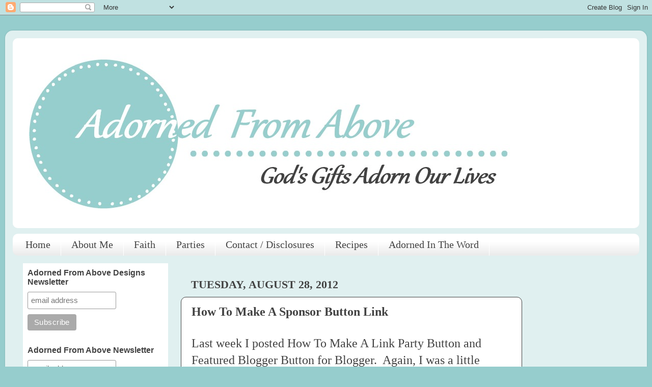

--- FILE ---
content_type: text/html; charset=UTF-8
request_url: https://www.adornedfromabove.com/2012/08/how-to-make-sponsor-button-link.html?showComment=1346258212668
body_size: 24236
content:
<!DOCTYPE html>
<html class='v2' dir='ltr' xmlns='http://www.w3.org/1999/xhtml' xmlns:b='http://www.google.com/2005/gml/b' xmlns:data='http://www.google.com/2005/gml/data' xmlns:expr='http://www.google.com/2005/gml/expr'>
<head>
<link href='https://www.blogger.com/static/v1/widgets/335934321-css_bundle_v2.css' rel='stylesheet' type='text/css'/>
<meta content='width=1100' name='viewport'/>
<meta content='text/html; charset=UTF-8' http-equiv='Content-Type'/>
<meta content='blogger' name='generator'/>
<link href='https://www.adornedfromabove.com/favicon.ico' rel='icon' type='image/x-icon'/>
<link href='https://www.adornedfromabove.com/2012/08/how-to-make-sponsor-button-link.html' rel='canonical'/>
<link rel="alternate" type="application/atom+xml" title="Adorned From Above - Atom" href="https://www.adornedfromabove.com/feeds/posts/default" />
<link rel="alternate" type="application/rss+xml" title="Adorned From Above - RSS" href="https://www.adornedfromabove.com/feeds/posts/default?alt=rss" />
<link rel="service.post" type="application/atom+xml" title="Adorned From Above - Atom" href="https://www.blogger.com/feeds/7406063255568766692/posts/default" />

<link rel="alternate" type="application/atom+xml" title="Adorned From Above - Atom" href="https://www.adornedfromabove.com/feeds/8579193608098727754/comments/default" />
<!--Can't find substitution for tag [blog.ieCssRetrofitLinks]-->
<link href='https://blogger.googleusercontent.com/img/b/R29vZ2xl/AVvXsEghQIE11VWM4KnzmyXw_r6tubK_Mf1BS_9-1R3Mz14AAOF9ayPGFMJhMkA-eTnWxzphLPKwxtZU-Gb_TUcbTjVeFTPV5vXiWiPhIu5QHU8Gm6Z8EuBSY-hQ8Q8vh9RvXND8vFYeXUjMSfGE/s320/Lime+logo+transparent+cropped.png' rel='image_src'/>
<meta content='https://www.adornedfromabove.com/2012/08/how-to-make-sponsor-button-link.html' property='og:url'/>
<meta content='How To Make A Sponsor Button Link' property='og:title'/>
<meta content='A blog that shares DIY cleaning products, DIY green beauty products, recipes, bible studies, photography, and lots more...' property='og:description'/>
<meta content='https://blogger.googleusercontent.com/img/b/R29vZ2xl/AVvXsEghQIE11VWM4KnzmyXw_r6tubK_Mf1BS_9-1R3Mz14AAOF9ayPGFMJhMkA-eTnWxzphLPKwxtZU-Gb_TUcbTjVeFTPV5vXiWiPhIu5QHU8Gm6Z8EuBSY-hQ8Q8vh9RvXND8vFYeXUjMSfGE/w1200-h630-p-k-no-nu/Lime+logo+transparent+cropped.png' property='og:image'/>
<title>Adorned From Above: How To Make A Sponsor Button Link</title>
<style id='page-skin-1' type='text/css'><!--
/*-----------------------------------------------
Blogger Template Style
Name:     Picture Window
Designer: Blogger
URL:      www.blogger.com
----------------------------------------------- */
/* Content
----------------------------------------------- */
body {
font: normal normal 24px Georgia, Utopia, 'Palatino Linotype', Palatino, serif;
color: #424242;
background: #96cdcd none no-repeat scroll center center;
}
html body .region-inner {
min-width: 0;
max-width: 100%;
width: auto;
}
.content-outer {
font-size: 90%;
}
a:link {
text-decoration:none;
color: #424242;
}
a:visited {
text-decoration:none;
color: #fcb5e3;
}
a:hover {
text-decoration:underline;
color: #ffffff;
}
.content-outer {
background: transparent url(//www.blogblog.com/1kt/transparent/white80.png) repeat scroll top left;
-moz-border-radius: 15px;
-webkit-border-radius: 15px;
-goog-ms-border-radius: 15px;
border-radius: 15px;
-moz-box-shadow: 0 0 3px rgba(0, 0, 0, .15);
-webkit-box-shadow: 0 0 3px rgba(0, 0, 0, .15);
-goog-ms-box-shadow: 0 0 3px rgba(0, 0, 0, .15);
box-shadow: 0 0 3px rgba(0, 0, 0, .15);
margin: 30px auto;
}
.content-inner {
padding: 15px;
}
/* Header
----------------------------------------------- */
.header-outer {
background: #ffffff url(//www.blogblog.com/1kt/transparent/header_gradient_shade.png) repeat-x scroll top left;
_background-image: none;
color: #666666;
-moz-border-radius: 10px;
-webkit-border-radius: 10px;
-goog-ms-border-radius: 10px;
border-radius: 10px;
}
.Header img, .Header #header-inner {
-moz-border-radius: 10px;
-webkit-border-radius: 10px;
-goog-ms-border-radius: 10px;
border-radius: 10px;
}
.header-inner .Header .titlewrapper,
.header-inner .Header .descriptionwrapper {
padding-left: 30px;
padding-right: 30px;
}
.Header h1 {
font: normal normal 36px Georgia, Utopia, 'Palatino Linotype', Palatino, serif;
text-shadow: 1px 1px 3px rgba(0, 0, 0, 0.3);
}
.Header h1 a {
color: #666666;
}
.Header .description {
font-size: 130%;
}
/* Tabs
----------------------------------------------- */
.tabs-inner {
margin: .5em 0 0;
padding: 0;
}
.tabs-inner .section {
margin: 0;
}
.tabs-inner .widget ul {
padding: 0;
background: #ffffff url(//www.blogblog.com/1kt/transparent/tabs_gradient_shade.png) repeat scroll bottom;
-moz-border-radius: 10px;
-webkit-border-radius: 10px;
-goog-ms-border-radius: 10px;
border-radius: 10px;
}
.tabs-inner .widget li {
border: none;
}
.tabs-inner .widget li a {
display: inline-block;
padding: .5em 1em;
margin-right: 0;
color: #424242;
font: normal normal 20px Georgia, Utopia, 'Palatino Linotype', Palatino, serif;
-moz-border-radius: 0 0 0 0;
-webkit-border-top-left-radius: 0;
-webkit-border-top-right-radius: 0;
-goog-ms-border-radius: 0 0 0 0;
border-radius: 0 0 0 0;
background: transparent none no-repeat scroll top left;
border-right: 1px solid #ffffff;
}
.tabs-inner .widget li:first-child a {
padding-left: 1.25em;
-moz-border-radius-topleft: 10px;
-moz-border-radius-bottomleft: 10px;
-webkit-border-top-left-radius: 10px;
-webkit-border-bottom-left-radius: 10px;
-goog-ms-border-top-left-radius: 10px;
-goog-ms-border-bottom-left-radius: 10px;
border-top-left-radius: 10px;
border-bottom-left-radius: 10px;
}
.tabs-inner .widget li.selected a,
.tabs-inner .widget li a:hover {
position: relative;
z-index: 1;
background: #fcb5e3 url(//www.blogblog.com/1kt/transparent/tabs_gradient_shade.png) repeat scroll bottom;
color: #ffffff;
-moz-box-shadow: 0 0 0 rgba(0, 0, 0, .15);
-webkit-box-shadow: 0 0 0 rgba(0, 0, 0, .15);
-goog-ms-box-shadow: 0 0 0 rgba(0, 0, 0, .15);
box-shadow: 0 0 0 rgba(0, 0, 0, .15);
}
/* Headings
----------------------------------------------- */
h2 {
font: normal bold 100% Georgia, Utopia, 'Palatino Linotype', Palatino, serif;
text-transform: uppercase;
color: #424242;
margin: .5em 0;
}
/* Main
----------------------------------------------- */
.main-outer {
background: transparent none repeat scroll top center;
-moz-border-radius: 0 0 0 0;
-webkit-border-top-left-radius: 0;
-webkit-border-top-right-radius: 0;
-webkit-border-bottom-left-radius: 0;
-webkit-border-bottom-right-radius: 0;
-goog-ms-border-radius: 0 0 0 0;
border-radius: 0 0 0 0;
-moz-box-shadow: 0 0 0 rgba(0, 0, 0, .15);
-webkit-box-shadow: 0 0 0 rgba(0, 0, 0, .15);
-goog-ms-box-shadow: 0 0 0 rgba(0, 0, 0, .15);
box-shadow: 0 0 0 rgba(0, 0, 0, .15);
}
.main-inner {
padding: 15px 5px 20px;
}
.main-inner .column-center-inner {
padding: 0 0;
}
.main-inner .column-left-inner {
padding-left: 0;
}
.main-inner .column-right-inner {
padding-right: 0;
}
/* Posts
----------------------------------------------- */
h3.post-title {
margin: 0;
font: normal bold 24px Georgia, Utopia, 'Palatino Linotype', Palatino, serif;
}
.comments h4 {
margin: 1em 0 0;
font: normal bold 24px Georgia, Utopia, 'Palatino Linotype', Palatino, serif;
}
.date-header span {
color: #424242;
}
.post-outer {
background-color: #ffffff;
border: solid 1px #424242;
-moz-border-radius: 10px;
-webkit-border-radius: 10px;
border-radius: 10px;
-goog-ms-border-radius: 10px;
padding: 15px 20px;
margin: 0 -20px 20px;
}
.post-body {
line-height: 1.4;
font-size: 110%;
position: relative;
}
.post-header {
margin: 0 0 1.5em;
color: #424242;
line-height: 1.6;
}
.post-footer {
margin: .5em 0 0;
color: #424242;
line-height: 1.6;
}
#blog-pager {
font-size: 140%
}
#comments .comment-author {
padding-top: 1.5em;
border-top: dashed 1px #ccc;
border-top: dashed 1px rgba(128, 128, 128, .5);
background-position: 0 1.5em;
}
#comments .comment-author:first-child {
padding-top: 0;
border-top: none;
}
.avatar-image-container {
margin: .2em 0 0;
}
/* Comments
----------------------------------------------- */
.comments .comments-content .icon.blog-author {
background-repeat: no-repeat;
background-image: url([data-uri]);
}
.comments .comments-content .loadmore a {
border-top: 1px solid #ffffff;
border-bottom: 1px solid #ffffff;
}
.comments .continue {
border-top: 2px solid #ffffff;
}
/* Widgets
----------------------------------------------- */
.widget ul, .widget #ArchiveList ul.flat {
padding: 0;
list-style: none;
}
.widget ul li, .widget #ArchiveList ul.flat li {
border-top: dashed 1px #ccc;
border-top: dashed 1px rgba(128, 128, 128, .5);
}
.widget ul li:first-child, .widget #ArchiveList ul.flat li:first-child {
border-top: none;
}
.widget .post-body ul {
list-style: disc;
}
.widget .post-body ul li {
border: none;
}
/* Footer
----------------------------------------------- */
.footer-outer {
color:#424242;
background: transparent url(//www.blogblog.com/1kt/transparent/black50.png) repeat scroll top left;
-moz-border-radius: 10px 10px 10px 10px;
-webkit-border-top-left-radius: 10px;
-webkit-border-top-right-radius: 10px;
-webkit-border-bottom-left-radius: 10px;
-webkit-border-bottom-right-radius: 10px;
-goog-ms-border-radius: 10px 10px 10px 10px;
border-radius: 10px 10px 10px 10px;
-moz-box-shadow: 0 0 0 rgba(0, 0, 0, .15);
-webkit-box-shadow: 0 0 0 rgba(0, 0, 0, .15);
-goog-ms-box-shadow: 0 0 0 rgba(0, 0, 0, .15);
box-shadow: 0 0 0 rgba(0, 0, 0, .15);
}
.footer-inner {
padding: 10px 5px 20px;
}
.footer-outer a {
color: #96cdcd;
}
.footer-outer a:visited {
color: #fcb5e3;
}
.footer-outer a:hover {
color: #ffffff;
}
.footer-outer .widget h2 {
color: #424242;
}
/* Mobile
----------------------------------------------- */
html body.mobile {
height: auto;
}
html body.mobile {
min-height: 480px;
background-size: 100% auto;
}
.mobile .body-fauxcolumn-outer {
background: transparent none repeat scroll top left;
}
html .mobile .mobile-date-outer, html .mobile .blog-pager {
border-bottom: none;
background: transparent none repeat scroll top center;
margin-bottom: 10px;
}
.mobile .date-outer {
background: transparent none repeat scroll top center;
}
.mobile .header-outer, .mobile .main-outer,
.mobile .post-outer, .mobile .footer-outer {
-moz-border-radius: 0;
-webkit-border-radius: 0;
-goog-ms-border-radius: 0;
border-radius: 0;
}
.mobile .content-outer,
.mobile .main-outer,
.mobile .post-outer {
background: inherit;
border: none;
}
.mobile .content-outer {
font-size: 100%;
}
.mobile-link-button {
background-color: #424242;
}
.mobile-link-button a:link, .mobile-link-button a:visited {
color: #ffffff;
}
.mobile-index-contents {
color: #424242;
}
.mobile .tabs-inner .PageList .widget-content {
background: #fcb5e3 url(//www.blogblog.com/1kt/transparent/tabs_gradient_shade.png) repeat scroll bottom;
color: #ffffff;
}
.mobile .tabs-inner .PageList .widget-content .pagelist-arrow {
border-left: 1px solid #ffffff;
}

--></style>
<style id='template-skin-1' type='text/css'><!--
body {
min-width: 1260px;
}
.content-outer, .content-fauxcolumn-outer, .region-inner {
min-width: 1260px;
max-width: 1260px;
_width: 1260px;
}
.main-inner .columns {
padding-left: 330px;
padding-right: 230px;
}
.main-inner .fauxcolumn-center-outer {
left: 330px;
right: 230px;
/* IE6 does not respect left and right together */
_width: expression(this.parentNode.offsetWidth -
parseInt("330px") -
parseInt("230px") + 'px');
}
.main-inner .fauxcolumn-left-outer {
width: 330px;
}
.main-inner .fauxcolumn-right-outer {
width: 230px;
}
.main-inner .column-left-outer {
width: 330px;
right: 100%;
margin-left: -330px;
}
.main-inner .column-right-outer {
width: 230px;
margin-right: -230px;
}
#layout {
min-width: 0;
}
#layout .content-outer {
min-width: 0;
width: 800px;
}
#layout .region-inner {
min-width: 0;
width: auto;
}
--></style>
<script>
  (function(i,s,o,g,r,a,m){i['GoogleAnalyticsObject']=r;i[r]=i[r]||function(){
  (i[r].q=i[r].q||[]).push(arguments)},i[r].l=1*new Date();a=s.createElement(o),
  m=s.getElementsByTagName(o)[0];a.async=1;a.src=g;m.parentNode.insertBefore(a,m)
  })(window,document,'script','//www.google-analytics.com/analytics.js','ga');

  ga('create', 'UA-31458744-1', 'auto');
  ga('send', 'pageview');

</script>
<script type='text/javascript'>
//<![CDATA[
  (function() {
    var shr = document.createElement('script');
    shr.setAttribute('data-cfasync', 'false');
    shr.src = '//dsms0mj1bbhn4.cloudfront.net/assets/pub/shareaholic.js';
    shr.type = 'text/javascript'; shr.async = 'true';
    shr.onload = shr.onreadystatechange = function() {
      var rs = this.readyState;
      if (rs && rs != 'complete' && rs != 'loaded') return;
      var site_id = 'ca3334f98bc96f00b34c8858eab8093d';
      try { Shareaholic.init(site_id); } catch (e) {}
    };
    var s = document.getElementsByTagName('script')[0];
    s.parentNode.insertBefore(shr, s);
  })();
//]]>
</script>
<meta content='f1aa8661-6d63-42aa-a361-9d3e95ba21ce' name='fo-verify'/>
<script async='async' data-cfasync='false' data-shr-siteid='ca3334f98bc96f00b34c8858eab8093d' src='//dsms0mj1bbhn4.cloudfront.net/assets/pub/shareaholic.js' type='text/javascript'></script>
<link href='https://www.blogger.com/dyn-css/authorization.css?targetBlogID=7406063255568766692&amp;zx=169b73b9-886d-4858-919e-4e6ad417cffd' media='none' onload='if(media!=&#39;all&#39;)media=&#39;all&#39;' rel='stylesheet'/><noscript><link href='https://www.blogger.com/dyn-css/authorization.css?targetBlogID=7406063255568766692&amp;zx=169b73b9-886d-4858-919e-4e6ad417cffd' rel='stylesheet'/></noscript>
<meta name='google-adsense-platform-account' content='ca-host-pub-1556223355139109'/>
<meta name='google-adsense-platform-domain' content='blogspot.com'/>

<!-- data-ad-client=ca-pub-1788669930644398 -->

</head>
<body class='loading variant-shade'>
<div class='navbar section' id='navbar'><div class='widget Navbar' data-version='1' id='Navbar1'><script type="text/javascript">
    function setAttributeOnload(object, attribute, val) {
      if(window.addEventListener) {
        window.addEventListener('load',
          function(){ object[attribute] = val; }, false);
      } else {
        window.attachEvent('onload', function(){ object[attribute] = val; });
      }
    }
  </script>
<div id="navbar-iframe-container"></div>
<script type="text/javascript" src="https://apis.google.com/js/platform.js"></script>
<script type="text/javascript">
      gapi.load("gapi.iframes:gapi.iframes.style.bubble", function() {
        if (gapi.iframes && gapi.iframes.getContext) {
          gapi.iframes.getContext().openChild({
              url: 'https://www.blogger.com/navbar/7406063255568766692?po\x3d8579193608098727754\x26origin\x3dhttps://www.adornedfromabove.com',
              where: document.getElementById("navbar-iframe-container"),
              id: "navbar-iframe"
          });
        }
      });
    </script><script type="text/javascript">
(function() {
var script = document.createElement('script');
script.type = 'text/javascript';
script.src = '//pagead2.googlesyndication.com/pagead/js/google_top_exp.js';
var head = document.getElementsByTagName('head')[0];
if (head) {
head.appendChild(script);
}})();
</script>
</div></div>
<div class='body-fauxcolumns'>
<div class='fauxcolumn-outer body-fauxcolumn-outer'>
<div class='cap-top'>
<div class='cap-left'></div>
<div class='cap-right'></div>
</div>
<div class='fauxborder-left'>
<div class='fauxborder-right'></div>
<div class='fauxcolumn-inner'>
</div>
</div>
<div class='cap-bottom'>
<div class='cap-left'></div>
<div class='cap-right'></div>
</div>
</div>
</div>
<div class='content'>
<div class='content-fauxcolumns'>
<div class='fauxcolumn-outer content-fauxcolumn-outer'>
<div class='cap-top'>
<div class='cap-left'></div>
<div class='cap-right'></div>
</div>
<div class='fauxborder-left'>
<div class='fauxborder-right'></div>
<div class='fauxcolumn-inner'>
</div>
</div>
<div class='cap-bottom'>
<div class='cap-left'></div>
<div class='cap-right'></div>
</div>
</div>
</div>
<div class='content-outer'>
<div class='content-cap-top cap-top'>
<div class='cap-left'></div>
<div class='cap-right'></div>
</div>
<div class='fauxborder-left content-fauxborder-left'>
<div class='fauxborder-right content-fauxborder-right'></div>
<div class='content-inner'>
<header>
<div class='header-outer'>
<div class='header-cap-top cap-top'>
<div class='cap-left'></div>
<div class='cap-right'></div>
</div>
<div class='fauxborder-left header-fauxborder-left'>
<div class='fauxborder-right header-fauxborder-right'></div>
<div class='region-inner header-inner'>
<div class='header section' id='header'><div class='widget Header' data-version='1' id='Header1'>
<div id='header-inner'>
<a href='https://www.adornedfromabove.com/' style='display: block'>
<img alt='Adorned From Above' height='373px; ' id='Header1_headerimg' src='https://blogger.googleusercontent.com/img/b/R29vZ2xl/AVvXsEhPerI1roBl9127U2My2Qorxej5dQk54z_pCunteXayYz2zik9JNyven6w6UfoKqulhBvWTl3NTlXBQ4inmIYovRDrqF1x4mXTyqe1F1LvT1_8mzd9XinJi7dY57lJPFDJZdE9Gdk-pDVs/s1230/blog+header+1047+x+373+w+line.jpg' style='display: block' width='1047px; '/>
</a>
</div>
</div></div>
</div>
</div>
<div class='header-cap-bottom cap-bottom'>
<div class='cap-left'></div>
<div class='cap-right'></div>
</div>
</div>
<script async='async' data-cfasync='false' data-shr-siteid='9f0e27035aec0447a233e0904e73bc12' src='//dsms0mj1bbhn4.cloudfront.net/assets/pub/shareaholic.js' type='text/javascript'></script>
<script async='async' data-cfasync='false' data-shr-siteid='ca3334f98bc96f00b34c8858eab8093d' src='//dsms0mj1bbhn4.cloudfront.net/assets/pub/shareaholic.js' type='text/javascript'></script>
</header>
<div class='tabs-outer'>
<div class='tabs-cap-top cap-top'>
<div class='cap-left'></div>
<div class='cap-right'></div>
</div>
<div class='fauxborder-left tabs-fauxborder-left'>
<div class='fauxborder-right tabs-fauxborder-right'></div>
<div class='region-inner tabs-inner'>
<div class='tabs section' id='crosscol'><div class='widget PageList' data-version='1' id='PageList1'>
<h2>Pages</h2>
<div class='widget-content'>
<ul>
<li>
<a href='http://www.adornedfromabove.com/'>Home</a>
</li>
<li>
<a href='http://www.adornedfromabove.com/p/about-me.html'>About Me</a>
</li>
<li>
<a href='http://www.adornedfromabove.com/p/faith.html'>Faith</a>
</li>
<li>
<a href='http://www.adornedfromabove.com/p/come-party-with-me.html'>Parties</a>
</li>
<li>
<a href='http://www.adornedfromabove.com/p/contact-advertise.html'>Contact / Disclosures</a>
</li>
<li>
<a href='http://www.adornedfromabove.com/p/recipes_19.html'>Recipes</a>
</li>
<li>
<a href='http://www.adornedintheword.com/'>Adorned In The Word</a>
</li>
</ul>
<div class='clear'></div>
</div>
</div></div>
<div class='tabs no-items section' id='crosscol-overflow'></div>
</div>
</div>
<div class='tabs-cap-bottom cap-bottom'>
<div class='cap-left'></div>
<div class='cap-right'></div>
</div>
</div>
<div class='main-outer'>
<div class='main-cap-top cap-top'>
<div class='cap-left'></div>
<div class='cap-right'></div>
</div>
<div class='fauxborder-left main-fauxborder-left'>
<div class='fauxborder-right main-fauxborder-right'></div>
<div class='region-inner main-inner'>
<div class='columns fauxcolumns'>
<div class='fauxcolumn-outer fauxcolumn-center-outer'>
<div class='cap-top'>
<div class='cap-left'></div>
<div class='cap-right'></div>
</div>
<div class='fauxborder-left'>
<div class='fauxborder-right'></div>
<div class='fauxcolumn-inner'>
</div>
</div>
<div class='cap-bottom'>
<div class='cap-left'></div>
<div class='cap-right'></div>
</div>
</div>
<div class='fauxcolumn-outer fauxcolumn-left-outer'>
<div class='cap-top'>
<div class='cap-left'></div>
<div class='cap-right'></div>
</div>
<div class='fauxborder-left'>
<div class='fauxborder-right'></div>
<div class='fauxcolumn-inner'>
</div>
</div>
<div class='cap-bottom'>
<div class='cap-left'></div>
<div class='cap-right'></div>
</div>
</div>
<div class='fauxcolumn-outer fauxcolumn-right-outer'>
<div class='cap-top'>
<div class='cap-left'></div>
<div class='cap-right'></div>
</div>
<div class='fauxborder-left'>
<div class='fauxborder-right'></div>
<div class='fauxcolumn-inner'>
</div>
</div>
<div class='cap-bottom'>
<div class='cap-left'></div>
<div class='cap-right'></div>
</div>
</div>
<!-- corrects IE6 width calculation -->
<div class='columns-inner'>
<div class='column-center-outer'>
<div class='column-center-inner'>
<div class='main section' id='main'><div class='widget HTML' data-version='1' id='HTML12'>
<div class='widget-content'>
<center><div class="alignleft">
     <script type="text/javascript">
       	amzn_assoc_ad_type = "banner";
	amzn_assoc_marketplace = "amazon";
	amzn_assoc_region = "US";
	amzn_assoc_placement = "assoc_banner_placement_default";
	amzn_assoc_campaigns = "amazonhomepage";
	amzn_assoc_banner_type = "rotating";
	amzn_assoc_p = "26";
	amzn_assoc_width = "468";
	amzn_assoc_height = "60";
	amzn_assoc_tracking_id = "adornedfromab-20";
	amzn_assoc_linkid = "3543bb11c8ddcc652b66d3d25975cf11";
     </script>
     <script src="//z-na.amazon-adsystem.com/widgets/q?ServiceVersion=20070822&Operation=GetScript&ID=OneJS&WS=1"></script>
    </div></center>
</div>
<div class='clear'></div>
</div><div class='widget HTML' data-version='1' id='HTML3'>
<div class='widget-content'>
<center><div class='shareaholic-canvas' data-app='share_buttons' data-app-id='7875722' expr:data-title='data:post.title' expr:data-link='data:post.url'></div></center>
</div>
<div class='clear'></div>
</div><div class='widget Blog' data-version='1' id='Blog1'>
<div class='blog-posts hfeed'>

          <div class="date-outer">
        
<h2 class='date-header'><span>Tuesday, August 28, 2012</span></h2>

          <div class="date-posts">
        
<div class='post-outer'>
<div class='post hentry' itemprop='blogPost' itemscope='itemscope' itemtype='http://schema.org/BlogPosting'>
<meta content='https://blogger.googleusercontent.com/img/b/R29vZ2xl/AVvXsEghQIE11VWM4KnzmyXw_r6tubK_Mf1BS_9-1R3Mz14AAOF9ayPGFMJhMkA-eTnWxzphLPKwxtZU-Gb_TUcbTjVeFTPV5vXiWiPhIu5QHU8Gm6Z8EuBSY-hQ8Q8vh9RvXND8vFYeXUjMSfGE/s320/Lime+logo+transparent+cropped.png' itemprop='image_url'/>
<meta content='7406063255568766692' itemprop='blogId'/>
<meta content='8579193608098727754' itemprop='postId'/>
<a name='8579193608098727754'></a>
<h3 class='post-title entry-title' itemprop='name'>
How To Make A Sponsor Button Link
</h3>
<div class='post-header'>
<div class='post-header-line-1'></div>
</div>
<div class='post-body entry-content' id='post-body-8579193608098727754' itemprop='description articleBody'>
Last week I posted <a href="http://www.adornedfromabove.com/2012/08/how-to-make-link-party-button-and.html" target="_blank">How To Make A Link Party Button and Featured Blogger Button for Blogger</a>.&nbsp; Again, I was a little stressed trying to get my page for advertising done, and needed to figure out <b style="color: #674ea7;">How To Make A Sponsor Button Link</b> to their websites.&nbsp; I experimented with my son's logo for his website <a href="http://besublimephotography.deviantart.com/" target="_blank">BeSublimePhotography</a>, which worked out great.&nbsp; He is my sponsor for the next 3 months, in return, he will take a great picture of me for the blog.&nbsp; I am kind of excited, since my self portrait in a bathroom mirror is not great, but better then anything else I have.&nbsp; I figure I am getting the better end of the deal, and by the way, did I mention he is a great photographer and an all around nice guy.<br />
<br />
Anyway, so enough about my son.&nbsp; This button turned out so easy to make.&nbsp; I just had to use the first part of the html code for the button and grab box html code.&nbsp; This is so easy, you will all be able to do this.&nbsp; The steps are basically the same.&nbsp; <br />
<div style="color: magenta;">
<br /></div>
<div style="color: magenta;">
<b>How to Make - Sponsor Button Link</b></div>
<div style="color: #741b47;">
<br /></div>
<div style="color: #741b47;">
<span style="color: black;">1.&nbsp;</span><b> </b><span style="color: black;">The first thing you will need to do is</span><span style="color: black;"> get the image that your sponsor wants you to use for the button.&nbsp; You can have them submit it to you in the size that you want, or you can re size it yourself, just like you did for your Featured Blogger button.</span></div>
<div class="separator" style="clear: both; text-align: center;">
</div>
<br />
<div class="separator" style="clear: both; text-align: center;">
<a href="https://blogger.googleusercontent.com/img/b/R29vZ2xl/AVvXsEghQIE11VWM4KnzmyXw_r6tubK_Mf1BS_9-1R3Mz14AAOF9ayPGFMJhMkA-eTnWxzphLPKwxtZU-Gb_TUcbTjVeFTPV5vXiWiPhIu5QHU8Gm6Z8EuBSY-hQ8Q8vh9RvXND8vFYeXUjMSfGE/s1600/Lime+logo+transparent+cropped.png" style="margin-left: 1em; margin-right: 1em;"><img border="0" height="320" src="https://blogger.googleusercontent.com/img/b/R29vZ2xl/AVvXsEghQIE11VWM4KnzmyXw_r6tubK_Mf1BS_9-1R3Mz14AAOF9ayPGFMJhMkA-eTnWxzphLPKwxtZU-Gb_TUcbTjVeFTPV5vXiWiPhIu5QHU8Gm6Z8EuBSY-hQ8Q8vh9RvXND8vFYeXUjMSfGE/s320/Lime+logo+transparent+cropped.png" width="320" /></a></div>
<br />
2.
 If you are doing the resizing you will need to crop your image to a square and then adjusted the size to 125 x 125 pixels or whatever size you want. ( ie&nbsp; 90x90, 150x150 ).&nbsp; I am not familiar with a lot of 
other editing programs, but the Paper Heart Camera post suggests using 
photobucket.&nbsp;&nbsp; I think that you can do all of your editing in this 
program.&nbsp; Vince's logo came already in a square, so I just had to reduce the pixel size to 125 x 125.<br />
<br />
3. Unlike the Featured Blogger Button, this logo should already have the text on it, when it is submitted to you.<br />
<div class="separator" style="clear: both; text-align: center;">
</div>
<br />
4.&nbsp; Next I uploaded the logo into photobucket, but if you are working in photobucket it is already there.<br />
<br />
5.&nbsp;
 You will then to work on your html code so that you when someone clicks on the picture it will take them to your sponsors website.&nbsp;&nbsp; We are just using the first part of the code from the button and grab box, we are using the button code only.&nbsp; The code below is what I used for my<span style="color: #741b47;"> <b>Sponsor Button Link</b></span>.&nbsp; I did this in notepad.&nbsp; Just copy and paste.<br />
<br />
&lt;div align="center"&gt; &lt;a href="<span style="color: red;">http://besublimephotography.deviantart.com</span>" target="_blank"&gt;&lt;img alt="<span style="color: blue;">BeSublimePhotography</span>" src="<span style="background-color: white; color: magenta;">http://i1075.photobucket.com/albums/w437/debrabolocofsky/5d249170.png</span>"
 /&gt;&lt;/a&gt; &lt;/div&gt;<br />
<br />
<div style="text-align: center;">
Change the <span style="color: red;">red text</span> to your blog's link</div>
<div style="text-align: center;">
Change the <span style="color: blue;">blue text</span> to the Name of You Blog</div>
<div style="text-align: center;">
Change the <span style="color: magenta;">fuscha text</span> to the link for your picture in photobucket</div>
<div style="text-align: center;">
<br /></div>
<div style="text-align: left;">
6.
 To find the link for your picture in photobucket, you will click on 
your picture and you will see a box around the picture with several 
boxes of code beneath it.&nbsp; Click in the direct link box.&nbsp; It will say 
copied.&nbsp; Then just paste it over the link for my picture link.</div>
<div style="text-align: left;">
<br /></div>
<div style="text-align: left;">
7.
 Next, pick your gadget,&nbsp; it is the HTML/Java Third Party Script.&nbsp; Give 
it a name, I named my Sponsors.&nbsp; Then I copied the text from 
Notepad and pasted it into my Widget's text box.</div>
<div style="text-align: left;">
<br /></div>
<div style="text-align: left;">
8.&nbsp;
 Save, and then I clicked Preview, to make sure that it looked right.&nbsp; 
If something is wrong, check your code and your different links.&nbsp; This is what Vince's looks like for <a href="http://besublimephotography.deviantart.com/" target="_blank">BeSublimePhotography</a>.&nbsp; You can see it and how it works by clicking on the button under my sponsors.</div>
<div style="text-align: left;">
<br />
<div class="separator" style="clear: both; text-align: center;">
<a href="https://blogger.googleusercontent.com/img/b/R29vZ2xl/AVvXsEhhxWBAFyPHoFlxlbpOTcMoyzJUiqZMacQ4pkojMN9Ur0Iq0KCb28CjxTLsd9ug2vN_VSTy9JAyRcyZ-LXCsCHwkSVVa-pIMb-tB2YZs7TYqttLKPnZclvEoXqMXsOUbMLcP86TgvtqLCLg/s1600/Lime+logo+transparent+new+size.png" style="margin-left: 1em; margin-right: 1em;"><img border="0" src="https://blogger.googleusercontent.com/img/b/R29vZ2xl/AVvXsEhhxWBAFyPHoFlxlbpOTcMoyzJUiqZMacQ4pkojMN9Ur0Iq0KCb28CjxTLsd9ug2vN_VSTy9JAyRcyZ-LXCsCHwkSVVa-pIMb-tB2YZs7TYqttLKPnZclvEoXqMXsOUbMLcP86TgvtqLCLg/s1600/Lime+logo+transparent+new+size.png" /></a></div>
<br /></div>
<div style="text-align: left;">
<br />
<div class="separator" style="clear: both; text-align: center;">
<a class="pin-it-button" count-layout="horizontal" href="http://pinterest.com/pin/create/button/?url=http%3A%2F%2Fwww.adornedfromabove.com%2F2012%2F08%2Fhow-to-make-sponsor-button-link.html&amp;media=http%3A%2F%2F1.bp.blogspot.com%2F-ZySDV7P5NOs%2FUDsFZku9s9I%2FAAAAAAAACBc%2Fs2nwUDeOXqk%2Fs1600%2FLime%2Blogo%2Btransparent%2Bnew%2Bsize.png&amp;description=Learn%20How%20to%20Make%20a%20Sponsor%20Button%20Link" style="margin-left: 1em; margin-right: 1em;"><img border="0" src="//assets.pinterest.com/images/PinExt.png" title="Pin It" /></a></div>
<br />
9.&nbsp; It should be working fine.&nbsp; If you have any problems, send me a message, and I will try to answer them.</div>
<div style="text-align: left;">
<br /></div>
<div style="text-align: left;">
I
 hope that this helps you to make a <b style="color: #cc0000;">Sponsor Button Link</b> for all of the sponsors you are going to get for advertising. It is pretty easy, once you get the hang of it.&nbsp; Let me know what you think.&nbsp; I
 always love hearing from you.</div>
<div style="text-align: left;">
<br /></div>
<div style="text-align: left;">
Enjoy!!!</div>
<div style="text-align: left;">
Debi<br />
<div style="text-align: center;">
&nbsp;Oh, I almost forgot I'm offering a special for sponsors advertising.</div>
<div style="text-align: center;">
$10.00 per month</div>
<div style="text-align: center;">
or</div>
<div style="text-align: center;">
$25.00 for 3 months</div>
<div style="text-align: center;">
You can look at my Contacts / Advertise page to reach me for question or advertising.</div>
<div style="text-align: center;">
<br /></div>
<div style="text-align: center;">
<b style="background-color: #f3f3f3; color: #333333; font-family: Cantarell; font-size: 22px; line-height: 30px;"><span style="color: #3d85c6;"><a href="http://www.adornedfromabove.com/p/come-party-with-me.html" style="color: #1198cc; text-decoration: none;" target="_blank">Find us at these great parties</a></span></b></div>
</div>
<script src="//assets.pinterest.com/js/pinit.js" type="text/javascript"></script>
<div style='clear: both;'></div>
</div>
<div class='post-footer'>
<div class='post-footer-line post-footer-line-1'><span class='post-author vcard'>
Posted by
<span class='fn' itemprop='author' itemscope='itemscope' itemtype='http://schema.org/Person'>
<meta content='https://www.blogger.com/profile/08931923319950750384' itemprop='url'/>
<a class='g-profile' href='https://www.blogger.com/profile/08931923319950750384' rel='author' title='author profile'>
<span itemprop='name'>Adorned From Above</span>
</a>
</span>
</span>
<span class='post-timestamp'>
at
<meta content='https://www.adornedfromabove.com/2012/08/how-to-make-sponsor-button-link.html' itemprop='url'/>
<a class='timestamp-link' href='https://www.adornedfromabove.com/2012/08/how-to-make-sponsor-button-link.html' rel='bookmark' title='permanent link'><abbr class='published' itemprop='datePublished' title='2012-08-28T06:00:00-04:00'>8/28/2012 06:00:00 AM</abbr></a>
</span>
<span class='post-comment-link'>
</span>
<span class='post-icons'>
<span class='item-action'>
<a href='https://www.blogger.com/email-post/7406063255568766692/8579193608098727754' title='Email Post'>
<img alt="" class="icon-action" height="13" src="//img1.blogblog.com/img/icon18_email.gif" width="18">
</a>
</span>
<span class='item-control blog-admin pid-945078036'>
<a href='https://www.blogger.com/post-edit.g?blogID=7406063255568766692&postID=8579193608098727754&from=pencil' title='Edit Post'>
<img alt='' class='icon-action' height='18' src='https://resources.blogblog.com/img/icon18_edit_allbkg.gif' width='18'/>
</a>
</span>
</span>
<div class='post-share-buttons goog-inline-block'>
<a class='goog-inline-block share-button sb-email' href='https://www.blogger.com/share-post.g?blogID=7406063255568766692&postID=8579193608098727754&target=email' target='_blank' title='Email This'><span class='share-button-link-text'>Email This</span></a><a class='goog-inline-block share-button sb-blog' href='https://www.blogger.com/share-post.g?blogID=7406063255568766692&postID=8579193608098727754&target=blog' onclick='window.open(this.href, "_blank", "height=270,width=475"); return false;' target='_blank' title='BlogThis!'><span class='share-button-link-text'>BlogThis!</span></a><a class='goog-inline-block share-button sb-twitter' href='https://www.blogger.com/share-post.g?blogID=7406063255568766692&postID=8579193608098727754&target=twitter' target='_blank' title='Share to X'><span class='share-button-link-text'>Share to X</span></a><a class='goog-inline-block share-button sb-facebook' href='https://www.blogger.com/share-post.g?blogID=7406063255568766692&postID=8579193608098727754&target=facebook' onclick='window.open(this.href, "_blank", "height=430,width=640"); return false;' target='_blank' title='Share to Facebook'><span class='share-button-link-text'>Share to Facebook</span></a><a class='goog-inline-block share-button sb-pinterest' href='https://www.blogger.com/share-post.g?blogID=7406063255568766692&postID=8579193608098727754&target=pinterest' target='_blank' title='Share to Pinterest'><span class='share-button-link-text'>Share to Pinterest</span></a>
</div>
<span class='post-backlinks post-comment-link'>
</span>
</div>
<div class='post-footer-line post-footer-line-2'><span class='post-labels'>
Labels:
<a href='https://www.adornedfromabove.com/search/label/How%20To%27s' rel='tag'>How To&#39;s</a>
</span>
</div>
<div class='post-footer-line post-footer-line-3'><span class='post-location'>
</span>
</div>
</div>
</div>
<div class='comments' id='comments'>
<a name='comments'></a>
<h4>10 comments:</h4>
<div class='comments-content'>
<script async='async' src='' type='text/javascript'></script>
<script type='text/javascript'>
    (function() {
      var items = null;
      var msgs = null;
      var config = {};

// <![CDATA[
      var cursor = null;
      if (items && items.length > 0) {
        cursor = parseInt(items[items.length - 1].timestamp) + 1;
      }

      var bodyFromEntry = function(entry) {
        var text = (entry &&
                    ((entry.content && entry.content.$t) ||
                     (entry.summary && entry.summary.$t))) ||
            '';
        if (entry && entry.gd$extendedProperty) {
          for (var k in entry.gd$extendedProperty) {
            if (entry.gd$extendedProperty[k].name == 'blogger.contentRemoved') {
              return '<span class="deleted-comment">' + text + '</span>';
            }
          }
        }
        return text;
      }

      var parse = function(data) {
        cursor = null;
        var comments = [];
        if (data && data.feed && data.feed.entry) {
          for (var i = 0, entry; entry = data.feed.entry[i]; i++) {
            var comment = {};
            // comment ID, parsed out of the original id format
            var id = /blog-(\d+).post-(\d+)/.exec(entry.id.$t);
            comment.id = id ? id[2] : null;
            comment.body = bodyFromEntry(entry);
            comment.timestamp = Date.parse(entry.published.$t) + '';
            if (entry.author && entry.author.constructor === Array) {
              var auth = entry.author[0];
              if (auth) {
                comment.author = {
                  name: (auth.name ? auth.name.$t : undefined),
                  profileUrl: (auth.uri ? auth.uri.$t : undefined),
                  avatarUrl: (auth.gd$image ? auth.gd$image.src : undefined)
                };
              }
            }
            if (entry.link) {
              if (entry.link[2]) {
                comment.link = comment.permalink = entry.link[2].href;
              }
              if (entry.link[3]) {
                var pid = /.*comments\/default\/(\d+)\?.*/.exec(entry.link[3].href);
                if (pid && pid[1]) {
                  comment.parentId = pid[1];
                }
              }
            }
            comment.deleteclass = 'item-control blog-admin';
            if (entry.gd$extendedProperty) {
              for (var k in entry.gd$extendedProperty) {
                if (entry.gd$extendedProperty[k].name == 'blogger.itemClass') {
                  comment.deleteclass += ' ' + entry.gd$extendedProperty[k].value;
                } else if (entry.gd$extendedProperty[k].name == 'blogger.displayTime') {
                  comment.displayTime = entry.gd$extendedProperty[k].value;
                }
              }
            }
            comments.push(comment);
          }
        }
        return comments;
      };

      var paginator = function(callback) {
        if (hasMore()) {
          var url = config.feed + '?alt=json&v=2&orderby=published&reverse=false&max-results=50';
          if (cursor) {
            url += '&published-min=' + new Date(cursor).toISOString();
          }
          window.bloggercomments = function(data) {
            var parsed = parse(data);
            cursor = parsed.length < 50 ? null
                : parseInt(parsed[parsed.length - 1].timestamp) + 1
            callback(parsed);
            window.bloggercomments = null;
          }
          url += '&callback=bloggercomments';
          var script = document.createElement('script');
          script.type = 'text/javascript';
          script.src = url;
          document.getElementsByTagName('head')[0].appendChild(script);
        }
      };
      var hasMore = function() {
        return !!cursor;
      };
      var getMeta = function(key, comment) {
        if ('iswriter' == key) {
          var matches = !!comment.author
              && comment.author.name == config.authorName
              && comment.author.profileUrl == config.authorUrl;
          return matches ? 'true' : '';
        } else if ('deletelink' == key) {
          return config.baseUri + '/comment/delete/'
               + config.blogId + '/' + comment.id;
        } else if ('deleteclass' == key) {
          return comment.deleteclass;
        }
        return '';
      };

      var replybox = null;
      var replyUrlParts = null;
      var replyParent = undefined;

      var onReply = function(commentId, domId) {
        if (replybox == null) {
          // lazily cache replybox, and adjust to suit this style:
          replybox = document.getElementById('comment-editor');
          if (replybox != null) {
            replybox.height = '250px';
            replybox.style.display = 'block';
            replyUrlParts = replybox.src.split('#');
          }
        }
        if (replybox && (commentId !== replyParent)) {
          replybox.src = '';
          document.getElementById(domId).insertBefore(replybox, null);
          replybox.src = replyUrlParts[0]
              + (commentId ? '&parentID=' + commentId : '')
              + '#' + replyUrlParts[1];
          replyParent = commentId;
        }
      };

      var hash = (window.location.hash || '#').substring(1);
      var startThread, targetComment;
      if (/^comment-form_/.test(hash)) {
        startThread = hash.substring('comment-form_'.length);
      } else if (/^c[0-9]+$/.test(hash)) {
        targetComment = hash.substring(1);
      }

      // Configure commenting API:
      var configJso = {
        'maxDepth': config.maxThreadDepth
      };
      var provider = {
        'id': config.postId,
        'data': items,
        'loadNext': paginator,
        'hasMore': hasMore,
        'getMeta': getMeta,
        'onReply': onReply,
        'rendered': true,
        'initComment': targetComment,
        'initReplyThread': startThread,
        'config': configJso,
        'messages': msgs
      };

      var render = function() {
        if (window.goog && window.goog.comments) {
          var holder = document.getElementById('comment-holder');
          window.goog.comments.render(holder, provider);
        }
      };

      // render now, or queue to render when library loads:
      if (window.goog && window.goog.comments) {
        render();
      } else {
        window.goog = window.goog || {};
        window.goog.comments = window.goog.comments || {};
        window.goog.comments.loadQueue = window.goog.comments.loadQueue || [];
        window.goog.comments.loadQueue.push(render);
      }
    })();
// ]]>
  </script>
<div id='comment-holder'>
<div class="comment-thread toplevel-thread"><ol id="top-ra"><li class="comment" id="c6743048162140705763"><div class="avatar-image-container"><img src="//blogger.googleusercontent.com/img/b/R29vZ2xl/AVvXsEigkNLjBQGuR5GT6Nc9yTlFWYwKmT-EZnFih9hhAhw-0muH6V3l-ZHBuePM3ioLmk19yfZqVTzjhQZSAubfRSR8aS0BEQ2FrfXIXrotwFZ1FivhMjwrd4LqVUXLq_WWsHA/s45-c/IMG_1958.JPG" alt=""/></div><div class="comment-block"><div class="comment-header"><cite class="user"><a href="https://www.blogger.com/profile/11373302205209978577" rel="nofollow">Megan @ EphesiansWife</a></cite><span class="icon user "></span><span class="datetime secondary-text"><a rel="nofollow" href="https://www.adornedfromabove.com/2012/08/how-to-make-sponsor-button-link.html?showComment=1346188169598#c6743048162140705763">Tuesday, August 28, 2012 5:09:00 PM</a></span></div><p class="comment-content">Great post Debi! Have you done a post on adding a featured button from being featured on a link party?</p><span class="comment-actions secondary-text"><a class="comment-reply" target="_self" data-comment-id="6743048162140705763">Reply</a><span class="item-control blog-admin blog-admin pid-1600336783"><a target="_self" href="https://www.blogger.com/comment/delete/7406063255568766692/6743048162140705763">Delete</a></span></span></div><div class="comment-replies"><div id="c6743048162140705763-rt" class="comment-thread inline-thread"><span class="thread-toggle thread-expanded"><span class="thread-arrow"></span><span class="thread-count"><a target="_self">Replies</a></span></span><ol id="c6743048162140705763-ra" class="thread-chrome thread-expanded"><div><li class="comment" id="c2572274530235710837"><div class="avatar-image-container"><img src="//www.blogger.com/img/blogger_logo_round_35.png" alt=""/></div><div class="comment-block"><div class="comment-header"><cite class="user"><a href="https://www.blogger.com/profile/08931923319950750384" rel="nofollow">Adorned From Above</a></cite><span class="icon user blog-author"></span><span class="datetime secondary-text"><a rel="nofollow" href="https://www.adornedfromabove.com/2012/08/how-to-make-sponsor-button-link.html?showComment=1346212274499#c2572274530235710837">Tuesday, August 28, 2012 11:51:00 PM</a></span></div><p class="comment-content">No, I have only done the featured blogger button with a grab box, that a featured blogger could get from your site and put in theirs.  That may be what you are asking about.  It was the post on 8/20 I think.  It was called How To Make A Featured Blogger Button and Grab box.  Let me know if you have trouble finding it.<br>Debi</p><span class="comment-actions secondary-text"><span class="item-control blog-admin blog-admin pid-945078036"><a target="_self" href="https://www.blogger.com/comment/delete/7406063255568766692/2572274530235710837">Delete</a></span></span></div><div class="comment-replies"><div id="c2572274530235710837-rt" class="comment-thread inline-thread hidden"><span class="thread-toggle thread-expanded"><span class="thread-arrow"></span><span class="thread-count"><a target="_self">Replies</a></span></span><ol id="c2572274530235710837-ra" class="thread-chrome thread-expanded"><div></div><div id="c2572274530235710837-continue" class="continue"><a class="comment-reply" target="_self" data-comment-id="2572274530235710837">Reply</a></div></ol></div></div><div class="comment-replybox-single" id="c2572274530235710837-ce"></div></li></div><div id="c6743048162140705763-continue" class="continue"><a class="comment-reply" target="_self" data-comment-id="6743048162140705763">Reply</a></div></ol></div></div><div class="comment-replybox-single" id="c6743048162140705763-ce"></div></li><li class="comment" id="c1555602083470754711"><div class="avatar-image-container"><img src="//resources.blogblog.com/img/blank.gif" alt=""/></div><div class="comment-block"><div class="comment-header"><cite class="user"><a href="http://www.crystelleboutique.com/" rel="nofollow">Crystelle</a></cite><span class="icon user "></span><span class="datetime secondary-text"><a rel="nofollow" href="https://www.adornedfromabove.com/2012/08/how-to-make-sponsor-button-link.html?showComment=1346258212668#c1555602083470754711">Wednesday, August 29, 2012 12:36:00 PM</a></span></div><p class="comment-content">One thing is for sure:  I will have problems...!!!<br>I am just scared to pieces!</p><span class="comment-actions secondary-text"><a class="comment-reply" target="_self" data-comment-id="1555602083470754711">Reply</a><span class="item-control blog-admin blog-admin pid-1456109778"><a target="_self" href="https://www.blogger.com/comment/delete/7406063255568766692/1555602083470754711">Delete</a></span></span></div><div class="comment-replies"><div id="c1555602083470754711-rt" class="comment-thread inline-thread"><span class="thread-toggle thread-expanded"><span class="thread-arrow"></span><span class="thread-count"><a target="_self">Replies</a></span></span><ol id="c1555602083470754711-ra" class="thread-chrome thread-expanded"><div><li class="comment" id="c7030728590241703469"><div class="avatar-image-container"><img src="//www.blogger.com/img/blogger_logo_round_35.png" alt=""/></div><div class="comment-block"><div class="comment-header"><cite class="user"><a href="https://www.blogger.com/profile/08931923319950750384" rel="nofollow">Adorned From Above</a></cite><span class="icon user blog-author"></span><span class="datetime secondary-text"><a rel="nofollow" href="https://www.adornedfromabove.com/2012/08/how-to-make-sponsor-button-link.html?showComment=1346477183381#c7030728590241703469">Saturday, September 01, 2012 1:26:00 AM</a></span></div><p class="comment-content">Hi Crystelle,<br>I&#39;m sure you will do a great job.  It is easy once you do the first one.  If you have any questions, let me know.  Thanks for visiting.<br>Debi</p><span class="comment-actions secondary-text"><span class="item-control blog-admin blog-admin pid-945078036"><a target="_self" href="https://www.blogger.com/comment/delete/7406063255568766692/7030728590241703469">Delete</a></span></span></div><div class="comment-replies"><div id="c7030728590241703469-rt" class="comment-thread inline-thread hidden"><span class="thread-toggle thread-expanded"><span class="thread-arrow"></span><span class="thread-count"><a target="_self">Replies</a></span></span><ol id="c7030728590241703469-ra" class="thread-chrome thread-expanded"><div></div><div id="c7030728590241703469-continue" class="continue"><a class="comment-reply" target="_self" data-comment-id="7030728590241703469">Reply</a></div></ol></div></div><div class="comment-replybox-single" id="c7030728590241703469-ce"></div></li></div><div id="c1555602083470754711-continue" class="continue"><a class="comment-reply" target="_self" data-comment-id="1555602083470754711">Reply</a></div></ol></div></div><div class="comment-replybox-single" id="c1555602083470754711-ce"></div></li><li class="comment" id="c6938519839412511465"><div class="avatar-image-container"><img src="//resources.blogblog.com/img/blank.gif" alt=""/></div><div class="comment-block"><div class="comment-header"><cite class="user"><a href="http://erins2centz.blogspot.com" rel="nofollow">Erin&#39;s 2 Cents</a></cite><span class="icon user "></span><span class="datetime secondary-text"><a rel="nofollow" href="https://www.adornedfromabove.com/2012/08/how-to-make-sponsor-button-link.html?showComment=1346270942589#c6938519839412511465">Wednesday, August 29, 2012 4:09:00 PM</a></span></div><p class="comment-content">Thank you for sharing this!  I recently decided to try to add sponsors to my sight and had no idea how I would make their ads.  Now I know for when the time is right :) ~Erin</p><span class="comment-actions secondary-text"><a class="comment-reply" target="_self" data-comment-id="6938519839412511465">Reply</a><span class="item-control blog-admin blog-admin pid-1456109778"><a target="_self" href="https://www.blogger.com/comment/delete/7406063255568766692/6938519839412511465">Delete</a></span></span></div><div class="comment-replies"><div id="c6938519839412511465-rt" class="comment-thread inline-thread"><span class="thread-toggle thread-expanded"><span class="thread-arrow"></span><span class="thread-count"><a target="_self">Replies</a></span></span><ol id="c6938519839412511465-ra" class="thread-chrome thread-expanded"><div><li class="comment" id="c8438640372196072071"><div class="avatar-image-container"><img src="//www.blogger.com/img/blogger_logo_round_35.png" alt=""/></div><div class="comment-block"><div class="comment-header"><cite class="user"><a href="https://www.blogger.com/profile/08931923319950750384" rel="nofollow">Adorned From Above</a></cite><span class="icon user blog-author"></span><span class="datetime secondary-text"><a rel="nofollow" href="https://www.adornedfromabove.com/2012/08/how-to-make-sponsor-button-link.html?showComment=1346477370818#c8438640372196072071">Saturday, September 01, 2012 1:29:00 AM</a></span></div><p class="comment-content">Hi Erin,<br>It is surprisingly easy once you do it the first time.  Thanks for visiting.<br>Debi</p><span class="comment-actions secondary-text"><span class="item-control blog-admin blog-admin pid-945078036"><a target="_self" href="https://www.blogger.com/comment/delete/7406063255568766692/8438640372196072071">Delete</a></span></span></div><div class="comment-replies"><div id="c8438640372196072071-rt" class="comment-thread inline-thread hidden"><span class="thread-toggle thread-expanded"><span class="thread-arrow"></span><span class="thread-count"><a target="_self">Replies</a></span></span><ol id="c8438640372196072071-ra" class="thread-chrome thread-expanded"><div></div><div id="c8438640372196072071-continue" class="continue"><a class="comment-reply" target="_self" data-comment-id="8438640372196072071">Reply</a></div></ol></div></div><div class="comment-replybox-single" id="c8438640372196072071-ce"></div></li></div><div id="c6938519839412511465-continue" class="continue"><a class="comment-reply" target="_self" data-comment-id="6938519839412511465">Reply</a></div></ol></div></div><div class="comment-replybox-single" id="c6938519839412511465-ce"></div></li><li class="comment" id="c5676281768567349978"><div class="avatar-image-container"><img src="//blogger.googleusercontent.com/img/b/R29vZ2xl/AVvXsEgEzOSOOgpvCAyJMBvjfmfkFP9v1TI-qeOH718FPGKgK411ljBsBLJiyU1RAD0TEmLS5M68wCpxUf3PtLCgf4OKxNHzmfFhJMT-vQDe22CGQe2Vc0z6bzGsLX-rk0a5Gg/s45-c/Heidi+Avatar.jpg" alt=""/></div><div class="comment-block"><div class="comment-header"><cite class="user"><a href="https://www.blogger.com/profile/05928910036233038919" rel="nofollow">Heidi@OneCreativeMommy.com</a></cite><span class="icon user "></span><span class="datetime secondary-text"><a rel="nofollow" href="https://www.adornedfromabove.com/2012/08/how-to-make-sponsor-button-link.html?showComment=1346434466318#c5676281768567349978">Friday, August 31, 2012 1:34:00 PM</a></span></div><p class="comment-content">Great tutorial.  Thanks for linking up at <a href="http://onecreativemommy.com/" rel="nofollow">OneCreativeMommy.com</a>.  Have a great weekend!</p><span class="comment-actions secondary-text"><a class="comment-reply" target="_self" data-comment-id="5676281768567349978">Reply</a><span class="item-control blog-admin blog-admin pid-559869072"><a target="_self" href="https://www.blogger.com/comment/delete/7406063255568766692/5676281768567349978">Delete</a></span></span></div><div class="comment-replies"><div id="c5676281768567349978-rt" class="comment-thread inline-thread"><span class="thread-toggle thread-expanded"><span class="thread-arrow"></span><span class="thread-count"><a target="_self">Replies</a></span></span><ol id="c5676281768567349978-ra" class="thread-chrome thread-expanded"><div><li class="comment" id="c6538725619333694710"><div class="avatar-image-container"><img src="//www.blogger.com/img/blogger_logo_round_35.png" alt=""/></div><div class="comment-block"><div class="comment-header"><cite class="user"><a href="https://www.blogger.com/profile/08931923319950750384" rel="nofollow">Adorned From Above</a></cite><span class="icon user blog-author"></span><span class="datetime secondary-text"><a rel="nofollow" href="https://www.adornedfromabove.com/2012/08/how-to-make-sponsor-button-link.html?showComment=1346477450722#c6538725619333694710">Saturday, September 01, 2012 1:30:00 AM</a></span></div><p class="comment-content">Hi Heidi,<br>Thank you so much for hosting and visiting.<br>Debi</p><span class="comment-actions secondary-text"><span class="item-control blog-admin blog-admin pid-945078036"><a target="_self" href="https://www.blogger.com/comment/delete/7406063255568766692/6538725619333694710">Delete</a></span></span></div><div class="comment-replies"><div id="c6538725619333694710-rt" class="comment-thread inline-thread hidden"><span class="thread-toggle thread-expanded"><span class="thread-arrow"></span><span class="thread-count"><a target="_self">Replies</a></span></span><ol id="c6538725619333694710-ra" class="thread-chrome thread-expanded"><div></div><div id="c6538725619333694710-continue" class="continue"><a class="comment-reply" target="_self" data-comment-id="6538725619333694710">Reply</a></div></ol></div></div><div class="comment-replybox-single" id="c6538725619333694710-ce"></div></li></div><div id="c5676281768567349978-continue" class="continue"><a class="comment-reply" target="_self" data-comment-id="5676281768567349978">Reply</a></div></ol></div></div><div class="comment-replybox-single" id="c5676281768567349978-ce"></div></li><li class="comment" id="c1172119008389410660"><div class="avatar-image-container"><img src="//www.blogger.com/img/blogger_logo_round_35.png" alt=""/></div><div class="comment-block"><div class="comment-header"><cite class="user"><a href="https://www.blogger.com/profile/00616836371628639681" rel="nofollow">Unknown</a></cite><span class="icon user "></span><span class="datetime secondary-text"><a rel="nofollow" href="https://www.adornedfromabove.com/2012/08/how-to-make-sponsor-button-link.html?showComment=1346771998385#c1172119008389410660">Tuesday, September 04, 2012 11:19:00 AM</a></span></div><p class="comment-content">I need to redo my buttons. Thanks for sharing at <a href="http://www.trueaimeducation.com" rel="nofollow">Mom&#39;s Library!</a></p><span class="comment-actions secondary-text"><a class="comment-reply" target="_self" data-comment-id="1172119008389410660">Reply</a><span class="item-control blog-admin blog-admin pid-1628016442"><a target="_self" href="https://www.blogger.com/comment/delete/7406063255568766692/1172119008389410660">Delete</a></span></span></div><div class="comment-replies"><div id="c1172119008389410660-rt" class="comment-thread inline-thread"><span class="thread-toggle thread-expanded"><span class="thread-arrow"></span><span class="thread-count"><a target="_self">Replies</a></span></span><ol id="c1172119008389410660-ra" class="thread-chrome thread-expanded"><div><li class="comment" id="c8859507858710060536"><div class="avatar-image-container"><img src="//www.blogger.com/img/blogger_logo_round_35.png" alt=""/></div><div class="comment-block"><div class="comment-header"><cite class="user"><a href="https://www.blogger.com/profile/08931923319950750384" rel="nofollow">Adorned From Above</a></cite><span class="icon user blog-author"></span><span class="datetime secondary-text"><a rel="nofollow" href="https://www.adornedfromabove.com/2012/08/how-to-make-sponsor-button-link.html?showComment=1347259364621#c8859507858710060536">Monday, September 10, 2012 2:42:00 AM</a></span></div><p class="comment-content">Thanks for hosting your party and visiting me.  <br>Debi</p><span class="comment-actions secondary-text"><span class="item-control blog-admin blog-admin pid-945078036"><a target="_self" href="https://www.blogger.com/comment/delete/7406063255568766692/8859507858710060536">Delete</a></span></span></div><div class="comment-replies"><div id="c8859507858710060536-rt" class="comment-thread inline-thread hidden"><span class="thread-toggle thread-expanded"><span class="thread-arrow"></span><span class="thread-count"><a target="_self">Replies</a></span></span><ol id="c8859507858710060536-ra" class="thread-chrome thread-expanded"><div></div><div id="c8859507858710060536-continue" class="continue"><a class="comment-reply" target="_self" data-comment-id="8859507858710060536">Reply</a></div></ol></div></div><div class="comment-replybox-single" id="c8859507858710060536-ce"></div></li></div><div id="c1172119008389410660-continue" class="continue"><a class="comment-reply" target="_self" data-comment-id="1172119008389410660">Reply</a></div></ol></div></div><div class="comment-replybox-single" id="c1172119008389410660-ce"></div></li></ol><div id="top-continue" class="continue"><a class="comment-reply" target="_self">Add comment</a></div><div class="comment-replybox-thread" id="top-ce"></div><div class="loadmore hidden" data-post-id="8579193608098727754"><a target="_self">Load more...</a></div></div>
</div>
</div>
<p class='comment-footer'>
<div class='comment-form'>
<a name='comment-form'></a>
<p>We love all of your comments and read every one of them.  We respond to all comments by email, so it makes us so sad when you are a no-reply comment blogger.  Please check you settings, so that we can answer your comments. </p>
<a href='https://www.blogger.com/comment/frame/7406063255568766692?po=8579193608098727754&hl=en&saa=85391&origin=https://www.adornedfromabove.com' id='comment-editor-src'></a>
<iframe allowtransparency='true' class='blogger-iframe-colorize blogger-comment-from-post' frameborder='0' height='410px' id='comment-editor' name='comment-editor' src='' width='100%'></iframe>
<script src='https://www.blogger.com/static/v1/jsbin/2830521187-comment_from_post_iframe.js' type='text/javascript'></script>
<script type='text/javascript'>
      BLOG_CMT_createIframe('https://www.blogger.com/rpc_relay.html');
    </script>
</div>
</p>
<div id='backlinks-container'>
<div id='Blog1_backlinks-container'>
</div>
</div>
</div>
</div>
<div class='inline-ad'>
<script type="text/javascript"><!--
google_ad_client = "ca-pub-1788669930644398";
google_ad_host = "ca-host-pub-1556223355139109";
google_ad_host_channel = "L0007";
/* adornedfromabove_main_Blog1_300x250_as */
google_ad_slot = "1675780706";
google_ad_width = 300;
google_ad_height = 250;
//-->
</script>
<script type="text/javascript" src="//pagead2.googlesyndication.com/pagead/show_ads.js">
</script>
</div>

        </div></div>
      
</div>
<div class='blog-pager' id='blog-pager'>
<span id='blog-pager-newer-link'>
<a class='blog-pager-newer-link' href='https://www.adornedfromabove.com/2012/08/free-bee-sweet-hat-pattern-crocheted.html' id='Blog1_blog-pager-newer-link' title='Newer Post'>Newer Post</a>
</span>
<span id='blog-pager-older-link'>
<a class='blog-pager-older-link' href='https://www.adornedfromabove.com/2012/08/perserverance-short-bible-study.html' id='Blog1_blog-pager-older-link' title='Older Post'>Older Post</a>
</span>
<a class='home-link' href='https://www.adornedfromabove.com/'>Home</a>
</div>
<div class='clear'></div>
<div class='post-feeds'>
<div class='feed-links'>
Subscribe to:
<a class='feed-link' href='https://www.adornedfromabove.com/feeds/8579193608098727754/comments/default' target='_blank' type='application/atom+xml'>Post Comments (Atom)</a>
</div>
</div>
</div><div class='widget HTML' data-version='1' id='HTML8'>
<div class='widget-content'>
<script async src="//pagead2.googlesyndication.com/pagead/js/adsbygoogle.js"></script>
<ins class="adsbygoogle"
     style="display:block"
     data-ad-format="autorelaxed"
     data-ad-client="ca-pub-1788669930644398"
     data-ad-slot="6065991504"></ins>
<script>
     (adsbygoogle = window.adsbygoogle || []).push({});</script>
</div>
<div class='clear'></div>
</div><div class='widget HTML' data-version='1' id='HTML1'>
<div class='widget-content'>
<center><a href="//goto.target.com/c/317598/79101/2092"><img src="//a.impactradius-go.com/display-ad/2092-79101" border="0" alt="" width="468" height="60"/></a><img height="0" width="0" src="//goto.target.com/i/317598/79101/2092" style="position:absolute;visibility:hidden;" border="0" /></center>
</div>
<div class='clear'></div>
</div></div>
</div>
</div>
<div class='column-left-outer'>
<div class='column-left-inner'>
<aside>
<div class='sidebar section' id='sidebar-left-1'><div class='widget HTML' data-version='1' id='HTML2'>
<div class='widget-content'>
<!-- Begin MailChimp Signup Form -->
<link href="//cdn-images.mailchimp.com/embedcode/slim-10_7.css" rel="stylesheet" type="text/css" />
<style type="text/css">
	#mc_embed_signup{background:#fff; clear:left; font:14px Helvetica,Arial,sans-serif; }
	/* Add your own MailChimp form style overrides in your site stylesheet or in this style block.
	   We recommend moving this block and the preceding CSS link to the HEAD of your HTML file. */
</style>
<div id="mc_embed_signup">
<form action="https://adornedfromabovedesigns.us17.list-manage.com/subscribe/post?u=bf021bd353e00a51139aefeed&amp;id=3de7e2f698" method="post" id="mc-embedded-subscribe-form" name="mc-embedded-subscribe-form" class="validate" target="_blank" novalidate>
    <div id="mc_embed_signup_scroll">
	<label for="mce-EMAIL">Adorned From Above Designs Newsletter</label>
	<input type="email" value="" name="EMAIL" class="email" id="mce-EMAIL" placeholder="email address" required />
    <!-- real people should not fill this in and expect good things - do not remove this or risk form bot signups-->
    <div style="position: absolute; left: -5000px;" aria-hidden="true"><input type="text" name="b_bf021bd353e00a51139aefeed_3de7e2f698" tabindex="-1" value="" /></div>
    <div class="clear"><input type="submit" value="Subscribe" name="subscribe" id="mc-embedded-subscribe" class="button" /></div>
    </div>
</form>
</div>

<!--End mc_embed_signup-->

<!-- Begin MailChimp Signup Form -->
<link href="//cdn-images.mailchimp.com/embedcode/slim-10_7.css" rel="stylesheet" type="text/css" />
<style type="text/css">
	#mc_embed_signup{background:#fff; clear:left; font:14px Helvetica,Arial,sans-serif; }
	/* Add your own MailChimp form style overrides in your site stylesheet or in this style block.
	   We recommend moving this block and the preceding CSS link to the HEAD of your HTML file. */
</style>
<div id="mc_embed_signup">
<form action="https://adornedfromabove.us9.list-manage.com/subscribe/post?u=ebe1a2ff09359d9988da34079&amp;id=4955e61621" method="post" id="mc-embedded-subscribe-form" name="mc-embedded-subscribe-form" class="validate" target="_blank" novalidate>
    <div id="mc_embed_signup_scroll">
	<label for="mce-EMAIL">Adorned From Above Newsletter</label>
	<input type="email" value="" name="EMAIL" class="email" id="mce-EMAIL" placeholder="email address" required />
    <!-- real people should not fill this in and expect good things - do not remove this or risk form bot signups-->
    <div style="position: absolute; left: -5000px;" aria-hidden="true"><input type="text" name="b_ebe1a2ff09359d9988da34079_4955e61621" tabindex="-1" value="" /></div>
    <div class="clear"><input type="submit" value="Subscribe" name="subscribe" id="mc-embedded-subscribe" class="button" /></div>
    </div>
</form>
</div>

<!--End mc_embed_signup-->
</div>
<div class='clear'></div>
</div><div class='widget Image' data-version='1' id='Image1'>
<h2>Adorned From Above</h2>
<div class='widget-content'>
<a href='http://www.adornedfromabove.com/p/about-me.html'>
<img alt='Adorned From Above' height='270' id='Image1_img' src='https://blogger.googleusercontent.com/img/b/R29vZ2xl/AVvXsEjUSW5MkiZdpJ8aFShopbPL0HJr35t4mgqfotjnif-I9eP7rT-FE5_y0f15nz3bjcSZyQZnKs-ZNMkDZ6RmW-bPhq6lVZyAlagHNuEyVpMqUYx6dvijWYt13rIs8a6AtaZQziyPo2WllMQ/s1600/debi+and+charly+2+%25281+of+1%2529.jpg' width='285'/>
</a>
<br/>
<span class='caption'>Welcome to Adorned From Above.   My name is Debi.  I wear many hats in life, but the most important things are: I'm a Christian, I'm a wife, and a mom.  I am many other things also, learn more by clicking on the picture.</span>
</div>
<div class='clear'></div>
</div><div class='widget HTML' data-version='1' id='HTML11'>
<h2 class='title'>Affiliates / Sponsors</h2>
<div class='widget-content'>
<a target="_blank" href="http://shareasale.com/r.cfm?b=922573&amp;u=749676&amp;m=47&amp;urllink=&amp;afftrack="><img src="https://lh3.googleusercontent.com/blogger_img_proxy/AEn0k_swCDuVJSHJ7n6H2dVRRd27z5bPsEXWM0hyUYkqdz6C6701YwxVNKFGyfVkK4_NZUZnjvQnkB_KgOYGtvj3ajdrYoVkiP-dx18SZBt32TiFJj8_K7EoFFUwSTMY3pqCR5g=s0-d" border="0"></a>

<a href="http://www.escalatenetwork.com/publishers/?referral_id=12666"><img src="https://lh3.googleusercontent.com/blogger_img_proxy/AEn0k_t7v8zije-NgBVVh5wYADd8a4q4OfqVTc0nL23JHeYCsxbLIrA3QSSuvNXN1dlG_vP_6cFBjunz4vRkD01W6jNbEkSVOCVhGZPN_AfdiLM_nJwQ01PcW4o2xDFezcqqNFMM414=s0-d"></a>


<center><a href="https://track.flexlinkspro.com/a.ashx?foid=1096009.3049123&foc=2&fot=9999&fos=1" rel="nofollow" target="_blank" alt="Medium Rectangle" title="Online Selection Banner - 300x250 (300x250)" ><img border="0" src="https://content.flexlinks.com/sharedimages/products/3049123/1815831.jpg" style="max-width: 100%;" /></a><img src="https://track.flexlinkspro.com/i.ashx?foid=1096009.3049123&fot=9999&foc=2&fos=1" border="0" width="0" height="0" style="opacity: 0;"/></center>

<center><a href="http://www.kqzyfj.com/click-8246983-12663162" target="_top">
<img src="https://lh3.googleusercontent.com/blogger_img_proxy/AEn0k_sFZKGhuo7oD2rtkl4hGEtOw4ip_Gyidy_WSwpcYXCMmkTEvz3-rkQ4OOgab2czx683xDjUYsmQKE0Q_F0qpOKt2TxSSoXmrjpnrRQuAqk=s0-d" width="300" height="250" alt="" border="0"></a></center>





<center><div class="alignleft">
     <script type="text/javascript">
       	amzn_assoc_ad_type = "banner";
	amzn_assoc_marketplace = "amazon";
	amzn_assoc_region = "US";
	amzn_assoc_placement = "assoc_banner_placement_default";
	amzn_assoc_campaigns = "kindlerotating";
	amzn_assoc_banner_type = "rotating";
	amzn_assoc_p = "12";
	amzn_assoc_width = "300";
	amzn_assoc_height = "250";
	amzn_assoc_tracking_id = "adornedfromab-20";
	amzn_assoc_linkid = "8e917bfbd011c95f5cbc835e57f878b3";
     </script>
     <script src="//z-na.amazon-adsystem.com/widgets/q?ServiceVersion=20070822&Operation=GetScript&ID=OneJS&WS=1"></script>
    </div></center>

<center><a href="https://goto.target.com/c/317598/79123/2092" target="_top" id="79123"><img src="//a.impactradius-go.com/display-ad/2092-79123" border="0" alt="" width="300" height="250"/></a></center>
</div>
<div class='clear'></div>
</div><div class='widget Text' data-version='1' id='Text2'>
<h2 class='title'>Amazon Affiliates Disclosures</h2>
<div class='widget-content'>
<span style="background-color: white;font-family:&quot;;font-size:14.04px;color:#111111;">Adorned From Above is a participant in the Amazon Services LLC Associates Program, an affiliate advertising program designed to provide a means for us to earn fees by linking to Amazon.com and affiliated sites.</span>
</div>
<div class='clear'></div>
</div><div class='widget AdSense' data-version='1' id='AdSense4'>
<div class='widget-content'>
<script type="text/javascript"><!--
google_ad_client="pub-1788669930644398";
google_ad_host="pub-1556223355139109";
google_ad_width=200;
google_ad_height=200;
google_ad_format="200x200_as";
google_ad_type="text_image";
google_ad_host_channel="0001+S0006+L0001";
google_color_border="FFFFFF";
google_color_bg="FFFFFF";
google_color_link="BB2139";
google_color_url="213ABB";
google_color_text="000000";
//--></script>
<script type="text/javascript" src="//pagead2.googlesyndication.com/pagead/show_ads.js">
</script>
<div class='clear'></div>
</div>
</div></div>
</aside>
</div>
</div>
<div class='column-right-outer'>
<div class='column-right-inner'>
<aside>
<div class='sidebar section' id='sidebar-right-1'><div class='widget AdSense' data-version='1' id='AdSense1'>
<div class='widget-content'>
<script type="text/javascript"><!--
google_ad_client="pub-1788669930644398";
google_ad_host="pub-1556223355139109";
google_alternate_ad_url="http://img2.blogblog.com/img/blogger_ad.html";
google_ad_width=200;
google_ad_height=200;
google_ad_format="200x200_as";
google_ad_type="text_image";
google_ad_host_channel="0001+S0006+L0001";
google_color_border="FFFFFF";
google_color_bg="FFFFFF";
google_color_link="000000";
google_color_url="878787";
google_color_text="2187BA";
//--></script>
<script type="text/javascript" src="//pagead2.googlesyndication.com/pagead/show_ads.js">
</script>
<div class='clear'></div>
</div>
</div><div class='widget Label' data-version='1' id='Label1'>
<h2>Categories</h2>
<div class='widget-content list-label-widget-content'>
<ul>
<li>
<a dir='ltr' href='https://www.adornedfromabove.com/search/label/Awards'>Awards</a>
<span dir='ltr'>(1)</span>
</li>
<li>
<a dir='ltr' href='https://www.adornedfromabove.com/search/label/Bible%20Study'>Bible Study</a>
<span dir='ltr'>(123)</span>
</li>
<li>
<a dir='ltr' href='https://www.adornedfromabove.com/search/label/Blast%20From%20The%20Past%20Saturdays'>Blast From The Past Saturdays</a>
<span dir='ltr'>(3)</span>
</li>
<li>
<a dir='ltr' href='https://www.adornedfromabove.com/search/label/Book%20Review'>Book Review</a>
<span dir='ltr'>(10)</span>
</li>
<li>
<a dir='ltr' href='https://www.adornedfromabove.com/search/label/Clothing%20and%20Accessories'>Clothing and Accessories</a>
<span dir='ltr'>(13)</span>
</li>
<li>
<a dir='ltr' href='https://www.adornedfromabove.com/search/label/Coupons'>Coupons</a>
<span dir='ltr'>(3)</span>
</li>
<li>
<a dir='ltr' href='https://www.adornedfromabove.com/search/label/DIY%20Cleaning%20Product%20Recipes'>DIY Cleaning Product Recipes</a>
<span dir='ltr'>(22)</span>
</li>
<li>
<a dir='ltr' href='https://www.adornedfromabove.com/search/label/DIY%20Clothes%20and%20Accessories'>DIY Clothes and Accessories</a>
<span dir='ltr'>(27)</span>
</li>
<li>
<a dir='ltr' href='https://www.adornedfromabove.com/search/label/DIY%20Home%20Projects'>DIY Home Projects</a>
<span dir='ltr'>(31)</span>
</li>
<li>
<a dir='ltr' href='https://www.adornedfromabove.com/search/label/DIY%20Jewelry'>DIY Jewelry</a>
<span dir='ltr'>(23)</span>
</li>
<li>
<a dir='ltr' href='https://www.adornedfromabove.com/search/label/Entertaining'>Entertaining</a>
<span dir='ltr'>(38)</span>
</li>
<li>
<a dir='ltr' href='https://www.adornedfromabove.com/search/label/Favorite%20Blog%20Links'>Favorite Blog Links</a>
<span dir='ltr'>(27)</span>
</li>
<li>
<a dir='ltr' href='https://www.adornedfromabove.com/search/label/Friday%27s%20Happy%20Hour'>Friday&#39;s Happy Hour</a>
<span dir='ltr'>(79)</span>
</li>
<li>
<a dir='ltr' href='https://www.adornedfromabove.com/search/label/Gifts%20and%20Gift%20Baskets'>Gifts and Gift Baskets</a>
<span dir='ltr'>(33)</span>
</li>
<li>
<a dir='ltr' href='https://www.adornedfromabove.com/search/label/Home%20Decorating%20Project'>Home Decorating Project</a>
<span dir='ltr'>(28)</span>
</li>
<li>
<a dir='ltr' href='https://www.adornedfromabove.com/search/label/Homemade%20Beauty%20Products'>Homemade Beauty Products</a>
<span dir='ltr'>(42)</span>
</li>
<li>
<a dir='ltr' href='https://www.adornedfromabove.com/search/label/Homemaking'>Homemaking</a>
<span dir='ltr'>(34)</span>
</li>
<li>
<a dir='ltr' href='https://www.adornedfromabove.com/search/label/How%20To%27s'>How To&#39;s</a>
<span dir='ltr'>(72)</span>
</li>
<li>
<a dir='ltr' href='https://www.adornedfromabove.com/search/label/Keto%20Recipes'>Keto Recipes</a>
<span dir='ltr'>(2)</span>
</li>
<li>
<a dir='ltr' href='https://www.adornedfromabove.com/search/label/Knitting%20and%20Crochet%20Patterns'>Knitting and Crochet Patterns</a>
<span dir='ltr'>(15)</span>
</li>
<li>
<a dir='ltr' href='https://www.adornedfromabove.com/search/label/Misc.'>Misc.</a>
<span dir='ltr'>(133)</span>
</li>
<li>
<a dir='ltr' href='https://www.adornedfromabove.com/search/label/Movie%20Review'>Movie Review</a>
<span dir='ltr'>(8)</span>
</li>
<li>
<a dir='ltr' href='https://www.adornedfromabove.com/search/label/Music'>Music</a>
<span dir='ltr'>(4)</span>
</li>
<li>
<a dir='ltr' href='https://www.adornedfromabove.com/search/label/Photography'>Photography</a>
<span dir='ltr'>(23)</span>
</li>
<li>
<a dir='ltr' href='https://www.adornedfromabove.com/search/label/Recipes'>Recipes</a>
<span dir='ltr'>(253)</span>
</li>
<li>
<a dir='ltr' href='https://www.adornedfromabove.com/search/label/Retro%20Recipes'>Retro Recipes</a>
<span dir='ltr'>(53)</span>
</li>
<li>
<a dir='ltr' href='https://www.adornedfromabove.com/search/label/Shopping'>Shopping</a>
<span dir='ltr'>(9)</span>
</li>
<li>
<a dir='ltr' href='https://www.adornedfromabove.com/search/label/Sponsors'>Sponsors</a>
<span dir='ltr'>(24)</span>
</li>
<li>
<a dir='ltr' href='https://www.adornedfromabove.com/search/label/Thrifting'>Thrifting</a>
<span dir='ltr'>(3)</span>
</li>
<li>
<a dir='ltr' href='https://www.adornedfromabove.com/search/label/Travel'>Travel</a>
<span dir='ltr'>(10)</span>
</li>
<li>
<a dir='ltr' href='https://www.adornedfromabove.com/search/label/Wednesdays%20Blog%20Hop'>Wednesdays Blog Hop</a>
<span dir='ltr'>(115)</span>
</li>
<li>
<a dir='ltr' href='https://www.adornedfromabove.com/search/label/Weight%20Watchers%20Recipes'>Weight Watchers Recipes</a>
<span dir='ltr'>(5)</span>
</li>
</ul>
<div class='clear'></div>
</div>
</div><div class='widget BlogArchive' data-version='1' id='BlogArchive1'>
<h2>Blog Archive</h2>
<div class='widget-content'>
<div id='ArchiveList'>
<div id='BlogArchive1_ArchiveList'>
<ul class='hierarchy'>
<li class='archivedate collapsed'>
<a class='toggle' href='javascript:void(0)'>
<span class='zippy'>

        &#9658;&#160;
      
</span>
</a>
<a class='post-count-link' href='https://www.adornedfromabove.com/2019/'>
2019
</a>
<span class='post-count' dir='ltr'>(2)</span>
<ul class='hierarchy'>
<li class='archivedate collapsed'>
<a class='toggle' href='javascript:void(0)'>
<span class='zippy'>

        &#9658;&#160;
      
</span>
</a>
<a class='post-count-link' href='https://www.adornedfromabove.com/2019_12_22_archive.html'>
12/22
</a>
<span class='post-count' dir='ltr'>(1)</span>
</li>
</ul>
<ul class='hierarchy'>
<li class='archivedate collapsed'>
<a class='toggle' href='javascript:void(0)'>
<span class='zippy'>

        &#9658;&#160;
      
</span>
</a>
<a class='post-count-link' href='https://www.adornedfromabove.com/2019_04_28_archive.html'>
04/28
</a>
<span class='post-count' dir='ltr'>(1)</span>
</li>
</ul>
</li>
</ul>
<ul class='hierarchy'>
<li class='archivedate collapsed'>
<a class='toggle' href='javascript:void(0)'>
<span class='zippy'>

        &#9658;&#160;
      
</span>
</a>
<a class='post-count-link' href='https://www.adornedfromabove.com/2018/'>
2018
</a>
<span class='post-count' dir='ltr'>(4)</span>
<ul class='hierarchy'>
<li class='archivedate collapsed'>
<a class='toggle' href='javascript:void(0)'>
<span class='zippy'>

        &#9658;&#160;
      
</span>
</a>
<a class='post-count-link' href='https://www.adornedfromabove.com/2018_11_25_archive.html'>
11/25
</a>
<span class='post-count' dir='ltr'>(1)</span>
</li>
</ul>
<ul class='hierarchy'>
<li class='archivedate collapsed'>
<a class='toggle' href='javascript:void(0)'>
<span class='zippy'>

        &#9658;&#160;
      
</span>
</a>
<a class='post-count-link' href='https://www.adornedfromabove.com/2018_11_18_archive.html'>
11/18
</a>
<span class='post-count' dir='ltr'>(1)</span>
</li>
</ul>
<ul class='hierarchy'>
<li class='archivedate collapsed'>
<a class='toggle' href='javascript:void(0)'>
<span class='zippy'>

        &#9658;&#160;
      
</span>
</a>
<a class='post-count-link' href='https://www.adornedfromabove.com/2018_09_30_archive.html'>
09/30
</a>
<span class='post-count' dir='ltr'>(1)</span>
</li>
</ul>
<ul class='hierarchy'>
<li class='archivedate collapsed'>
<a class='toggle' href='javascript:void(0)'>
<span class='zippy'>

        &#9658;&#160;
      
</span>
</a>
<a class='post-count-link' href='https://www.adornedfromabove.com/2018_09_23_archive.html'>
09/23
</a>
<span class='post-count' dir='ltr'>(1)</span>
</li>
</ul>
</li>
</ul>
<ul class='hierarchy'>
<li class='archivedate collapsed'>
<a class='toggle' href='javascript:void(0)'>
<span class='zippy'>

        &#9658;&#160;
      
</span>
</a>
<a class='post-count-link' href='https://www.adornedfromabove.com/2017/'>
2017
</a>
<span class='post-count' dir='ltr'>(24)</span>
<ul class='hierarchy'>
<li class='archivedate collapsed'>
<a class='toggle' href='javascript:void(0)'>
<span class='zippy'>

        &#9658;&#160;
      
</span>
</a>
<a class='post-count-link' href='https://www.adornedfromabove.com/2017_11_26_archive.html'>
11/26
</a>
<span class='post-count' dir='ltr'>(2)</span>
</li>
</ul>
<ul class='hierarchy'>
<li class='archivedate collapsed'>
<a class='toggle' href='javascript:void(0)'>
<span class='zippy'>

        &#9658;&#160;
      
</span>
</a>
<a class='post-count-link' href='https://www.adornedfromabove.com/2017_10_22_archive.html'>
10/22
</a>
<span class='post-count' dir='ltr'>(1)</span>
</li>
</ul>
<ul class='hierarchy'>
<li class='archivedate collapsed'>
<a class='toggle' href='javascript:void(0)'>
<span class='zippy'>

        &#9658;&#160;
      
</span>
</a>
<a class='post-count-link' href='https://www.adornedfromabove.com/2017_03_26_archive.html'>
03/26
</a>
<span class='post-count' dir='ltr'>(1)</span>
</li>
</ul>
<ul class='hierarchy'>
<li class='archivedate collapsed'>
<a class='toggle' href='javascript:void(0)'>
<span class='zippy'>

        &#9658;&#160;
      
</span>
</a>
<a class='post-count-link' href='https://www.adornedfromabove.com/2017_03_19_archive.html'>
03/19
</a>
<span class='post-count' dir='ltr'>(2)</span>
</li>
</ul>
<ul class='hierarchy'>
<li class='archivedate collapsed'>
<a class='toggle' href='javascript:void(0)'>
<span class='zippy'>

        &#9658;&#160;
      
</span>
</a>
<a class='post-count-link' href='https://www.adornedfromabove.com/2017_03_12_archive.html'>
03/12
</a>
<span class='post-count' dir='ltr'>(2)</span>
</li>
</ul>
<ul class='hierarchy'>
<li class='archivedate collapsed'>
<a class='toggle' href='javascript:void(0)'>
<span class='zippy'>

        &#9658;&#160;
      
</span>
</a>
<a class='post-count-link' href='https://www.adornedfromabove.com/2017_03_05_archive.html'>
03/05
</a>
<span class='post-count' dir='ltr'>(1)</span>
</li>
</ul>
<ul class='hierarchy'>
<li class='archivedate collapsed'>
<a class='toggle' href='javascript:void(0)'>
<span class='zippy'>

        &#9658;&#160;
      
</span>
</a>
<a class='post-count-link' href='https://www.adornedfromabove.com/2017_02_26_archive.html'>
02/26
</a>
<span class='post-count' dir='ltr'>(2)</span>
</li>
</ul>
<ul class='hierarchy'>
<li class='archivedate collapsed'>
<a class='toggle' href='javascript:void(0)'>
<span class='zippy'>

        &#9658;&#160;
      
</span>
</a>
<a class='post-count-link' href='https://www.adornedfromabove.com/2017_02_19_archive.html'>
02/19
</a>
<span class='post-count' dir='ltr'>(2)</span>
</li>
</ul>
<ul class='hierarchy'>
<li class='archivedate collapsed'>
<a class='toggle' href='javascript:void(0)'>
<span class='zippy'>

        &#9658;&#160;
      
</span>
</a>
<a class='post-count-link' href='https://www.adornedfromabove.com/2017_02_12_archive.html'>
02/12
</a>
<span class='post-count' dir='ltr'>(1)</span>
</li>
</ul>
<ul class='hierarchy'>
<li class='archivedate collapsed'>
<a class='toggle' href='javascript:void(0)'>
<span class='zippy'>

        &#9658;&#160;
      
</span>
</a>
<a class='post-count-link' href='https://www.adornedfromabove.com/2017_02_05_archive.html'>
02/05
</a>
<span class='post-count' dir='ltr'>(2)</span>
</li>
</ul>
<ul class='hierarchy'>
<li class='archivedate collapsed'>
<a class='toggle' href='javascript:void(0)'>
<span class='zippy'>

        &#9658;&#160;
      
</span>
</a>
<a class='post-count-link' href='https://www.adornedfromabove.com/2017_01_29_archive.html'>
01/29
</a>
<span class='post-count' dir='ltr'>(4)</span>
</li>
</ul>
<ul class='hierarchy'>
<li class='archivedate collapsed'>
<a class='toggle' href='javascript:void(0)'>
<span class='zippy'>

        &#9658;&#160;
      
</span>
</a>
<a class='post-count-link' href='https://www.adornedfromabove.com/2017_01_22_archive.html'>
01/22
</a>
<span class='post-count' dir='ltr'>(2)</span>
</li>
</ul>
<ul class='hierarchy'>
<li class='archivedate collapsed'>
<a class='toggle' href='javascript:void(0)'>
<span class='zippy'>

        &#9658;&#160;
      
</span>
</a>
<a class='post-count-link' href='https://www.adornedfromabove.com/2017_01_15_archive.html'>
01/15
</a>
<span class='post-count' dir='ltr'>(1)</span>
</li>
</ul>
<ul class='hierarchy'>
<li class='archivedate collapsed'>
<a class='toggle' href='javascript:void(0)'>
<span class='zippy'>

        &#9658;&#160;
      
</span>
</a>
<a class='post-count-link' href='https://www.adornedfromabove.com/2017_01_08_archive.html'>
01/08
</a>
<span class='post-count' dir='ltr'>(1)</span>
</li>
</ul>
</li>
</ul>
<ul class='hierarchy'>
<li class='archivedate collapsed'>
<a class='toggle' href='javascript:void(0)'>
<span class='zippy'>

        &#9658;&#160;
      
</span>
</a>
<a class='post-count-link' href='https://www.adornedfromabove.com/2016/'>
2016
</a>
<span class='post-count' dir='ltr'>(19)</span>
<ul class='hierarchy'>
<li class='archivedate collapsed'>
<a class='toggle' href='javascript:void(0)'>
<span class='zippy'>

        &#9658;&#160;
      
</span>
</a>
<a class='post-count-link' href='https://www.adornedfromabove.com/2016_12_11_archive.html'>
12/11
</a>
<span class='post-count' dir='ltr'>(2)</span>
</li>
</ul>
<ul class='hierarchy'>
<li class='archivedate collapsed'>
<a class='toggle' href='javascript:void(0)'>
<span class='zippy'>

        &#9658;&#160;
      
</span>
</a>
<a class='post-count-link' href='https://www.adornedfromabove.com/2016_12_04_archive.html'>
12/04
</a>
<span class='post-count' dir='ltr'>(2)</span>
</li>
</ul>
<ul class='hierarchy'>
<li class='archivedate collapsed'>
<a class='toggle' href='javascript:void(0)'>
<span class='zippy'>

        &#9658;&#160;
      
</span>
</a>
<a class='post-count-link' href='https://www.adornedfromabove.com/2016_09_11_archive.html'>
09/11
</a>
<span class='post-count' dir='ltr'>(1)</span>
</li>
</ul>
<ul class='hierarchy'>
<li class='archivedate collapsed'>
<a class='toggle' href='javascript:void(0)'>
<span class='zippy'>

        &#9658;&#160;
      
</span>
</a>
<a class='post-count-link' href='https://www.adornedfromabove.com/2016_07_10_archive.html'>
07/10
</a>
<span class='post-count' dir='ltr'>(2)</span>
</li>
</ul>
<ul class='hierarchy'>
<li class='archivedate collapsed'>
<a class='toggle' href='javascript:void(0)'>
<span class='zippy'>

        &#9658;&#160;
      
</span>
</a>
<a class='post-count-link' href='https://www.adornedfromabove.com/2016_07_03_archive.html'>
07/03
</a>
<span class='post-count' dir='ltr'>(2)</span>
</li>
</ul>
<ul class='hierarchy'>
<li class='archivedate collapsed'>
<a class='toggle' href='javascript:void(0)'>
<span class='zippy'>

        &#9658;&#160;
      
</span>
</a>
<a class='post-count-link' href='https://www.adornedfromabove.com/2016_06_19_archive.html'>
06/19
</a>
<span class='post-count' dir='ltr'>(1)</span>
</li>
</ul>
<ul class='hierarchy'>
<li class='archivedate collapsed'>
<a class='toggle' href='javascript:void(0)'>
<span class='zippy'>

        &#9658;&#160;
      
</span>
</a>
<a class='post-count-link' href='https://www.adornedfromabove.com/2016_06_12_archive.html'>
06/12
</a>
<span class='post-count' dir='ltr'>(2)</span>
</li>
</ul>
<ul class='hierarchy'>
<li class='archivedate collapsed'>
<a class='toggle' href='javascript:void(0)'>
<span class='zippy'>

        &#9658;&#160;
      
</span>
</a>
<a class='post-count-link' href='https://www.adornedfromabove.com/2016_05_08_archive.html'>
05/08
</a>
<span class='post-count' dir='ltr'>(3)</span>
</li>
</ul>
<ul class='hierarchy'>
<li class='archivedate collapsed'>
<a class='toggle' href='javascript:void(0)'>
<span class='zippy'>

        &#9658;&#160;
      
</span>
</a>
<a class='post-count-link' href='https://www.adornedfromabove.com/2016_05_01_archive.html'>
05/01
</a>
<span class='post-count' dir='ltr'>(4)</span>
</li>
</ul>
</li>
</ul>
<ul class='hierarchy'>
<li class='archivedate collapsed'>
<a class='toggle' href='javascript:void(0)'>
<span class='zippy'>

        &#9658;&#160;
      
</span>
</a>
<a class='post-count-link' href='https://www.adornedfromabove.com/2015/'>
2015
</a>
<span class='post-count' dir='ltr'>(28)</span>
<ul class='hierarchy'>
<li class='archivedate collapsed'>
<a class='toggle' href='javascript:void(0)'>
<span class='zippy'>

        &#9658;&#160;
      
</span>
</a>
<a class='post-count-link' href='https://www.adornedfromabove.com/2015_11_22_archive.html'>
11/22
</a>
<span class='post-count' dir='ltr'>(2)</span>
</li>
</ul>
<ul class='hierarchy'>
<li class='archivedate collapsed'>
<a class='toggle' href='javascript:void(0)'>
<span class='zippy'>

        &#9658;&#160;
      
</span>
</a>
<a class='post-count-link' href='https://www.adornedfromabove.com/2015_09_27_archive.html'>
09/27
</a>
<span class='post-count' dir='ltr'>(3)</span>
</li>
</ul>
<ul class='hierarchy'>
<li class='archivedate collapsed'>
<a class='toggle' href='javascript:void(0)'>
<span class='zippy'>

        &#9658;&#160;
      
</span>
</a>
<a class='post-count-link' href='https://www.adornedfromabove.com/2015_09_20_archive.html'>
09/20
</a>
<span class='post-count' dir='ltr'>(1)</span>
</li>
</ul>
<ul class='hierarchy'>
<li class='archivedate collapsed'>
<a class='toggle' href='javascript:void(0)'>
<span class='zippy'>

        &#9658;&#160;
      
</span>
</a>
<a class='post-count-link' href='https://www.adornedfromabove.com/2015_07_26_archive.html'>
07/26
</a>
<span class='post-count' dir='ltr'>(1)</span>
</li>
</ul>
<ul class='hierarchy'>
<li class='archivedate collapsed'>
<a class='toggle' href='javascript:void(0)'>
<span class='zippy'>

        &#9658;&#160;
      
</span>
</a>
<a class='post-count-link' href='https://www.adornedfromabove.com/2015_03_15_archive.html'>
03/15
</a>
<span class='post-count' dir='ltr'>(1)</span>
</li>
</ul>
<ul class='hierarchy'>
<li class='archivedate collapsed'>
<a class='toggle' href='javascript:void(0)'>
<span class='zippy'>

        &#9658;&#160;
      
</span>
</a>
<a class='post-count-link' href='https://www.adornedfromabove.com/2015_03_08_archive.html'>
03/08
</a>
<span class='post-count' dir='ltr'>(4)</span>
</li>
</ul>
<ul class='hierarchy'>
<li class='archivedate collapsed'>
<a class='toggle' href='javascript:void(0)'>
<span class='zippy'>

        &#9658;&#160;
      
</span>
</a>
<a class='post-count-link' href='https://www.adornedfromabove.com/2015_03_01_archive.html'>
03/01
</a>
<span class='post-count' dir='ltr'>(1)</span>
</li>
</ul>
<ul class='hierarchy'>
<li class='archivedate collapsed'>
<a class='toggle' href='javascript:void(0)'>
<span class='zippy'>

        &#9658;&#160;
      
</span>
</a>
<a class='post-count-link' href='https://www.adornedfromabove.com/2015_02_22_archive.html'>
02/22
</a>
<span class='post-count' dir='ltr'>(3)</span>
</li>
</ul>
<ul class='hierarchy'>
<li class='archivedate collapsed'>
<a class='toggle' href='javascript:void(0)'>
<span class='zippy'>

        &#9658;&#160;
      
</span>
</a>
<a class='post-count-link' href='https://www.adornedfromabove.com/2015_02_08_archive.html'>
02/08
</a>
<span class='post-count' dir='ltr'>(3)</span>
</li>
</ul>
<ul class='hierarchy'>
<li class='archivedate collapsed'>
<a class='toggle' href='javascript:void(0)'>
<span class='zippy'>

        &#9658;&#160;
      
</span>
</a>
<a class='post-count-link' href='https://www.adornedfromabove.com/2015_02_01_archive.html'>
02/01
</a>
<span class='post-count' dir='ltr'>(5)</span>
</li>
</ul>
<ul class='hierarchy'>
<li class='archivedate collapsed'>
<a class='toggle' href='javascript:void(0)'>
<span class='zippy'>

        &#9658;&#160;
      
</span>
</a>
<a class='post-count-link' href='https://www.adornedfromabove.com/2015_01_18_archive.html'>
01/18
</a>
<span class='post-count' dir='ltr'>(2)</span>
</li>
</ul>
<ul class='hierarchy'>
<li class='archivedate collapsed'>
<a class='toggle' href='javascript:void(0)'>
<span class='zippy'>

        &#9658;&#160;
      
</span>
</a>
<a class='post-count-link' href='https://www.adornedfromabove.com/2015_01_11_archive.html'>
01/11
</a>
<span class='post-count' dir='ltr'>(1)</span>
</li>
</ul>
<ul class='hierarchy'>
<li class='archivedate collapsed'>
<a class='toggle' href='javascript:void(0)'>
<span class='zippy'>

        &#9658;&#160;
      
</span>
</a>
<a class='post-count-link' href='https://www.adornedfromabove.com/2015_01_04_archive.html'>
01/04
</a>
<span class='post-count' dir='ltr'>(1)</span>
</li>
</ul>
</li>
</ul>
<ul class='hierarchy'>
<li class='archivedate collapsed'>
<a class='toggle' href='javascript:void(0)'>
<span class='zippy'>

        &#9658;&#160;
      
</span>
</a>
<a class='post-count-link' href='https://www.adornedfromabove.com/2014/'>
2014
</a>
<span class='post-count' dir='ltr'>(176)</span>
<ul class='hierarchy'>
<li class='archivedate collapsed'>
<a class='toggle' href='javascript:void(0)'>
<span class='zippy'>

        &#9658;&#160;
      
</span>
</a>
<a class='post-count-link' href='https://www.adornedfromabove.com/2014_11_16_archive.html'>
11/16
</a>
<span class='post-count' dir='ltr'>(1)</span>
</li>
</ul>
<ul class='hierarchy'>
<li class='archivedate collapsed'>
<a class='toggle' href='javascript:void(0)'>
<span class='zippy'>

        &#9658;&#160;
      
</span>
</a>
<a class='post-count-link' href='https://www.adornedfromabove.com/2014_11_09_archive.html'>
11/09
</a>
<span class='post-count' dir='ltr'>(3)</span>
</li>
</ul>
<ul class='hierarchy'>
<li class='archivedate collapsed'>
<a class='toggle' href='javascript:void(0)'>
<span class='zippy'>

        &#9658;&#160;
      
</span>
</a>
<a class='post-count-link' href='https://www.adornedfromabove.com/2014_11_02_archive.html'>
11/02
</a>
<span class='post-count' dir='ltr'>(1)</span>
</li>
</ul>
<ul class='hierarchy'>
<li class='archivedate collapsed'>
<a class='toggle' href='javascript:void(0)'>
<span class='zippy'>

        &#9658;&#160;
      
</span>
</a>
<a class='post-count-link' href='https://www.adornedfromabove.com/2014_10_26_archive.html'>
10/26
</a>
<span class='post-count' dir='ltr'>(1)</span>
</li>
</ul>
<ul class='hierarchy'>
<li class='archivedate collapsed'>
<a class='toggle' href='javascript:void(0)'>
<span class='zippy'>

        &#9658;&#160;
      
</span>
</a>
<a class='post-count-link' href='https://www.adornedfromabove.com/2014_10_19_archive.html'>
10/19
</a>
<span class='post-count' dir='ltr'>(3)</span>
</li>
</ul>
<ul class='hierarchy'>
<li class='archivedate collapsed'>
<a class='toggle' href='javascript:void(0)'>
<span class='zippy'>

        &#9658;&#160;
      
</span>
</a>
<a class='post-count-link' href='https://www.adornedfromabove.com/2014_09_28_archive.html'>
09/28
</a>
<span class='post-count' dir='ltr'>(1)</span>
</li>
</ul>
<ul class='hierarchy'>
<li class='archivedate collapsed'>
<a class='toggle' href='javascript:void(0)'>
<span class='zippy'>

        &#9658;&#160;
      
</span>
</a>
<a class='post-count-link' href='https://www.adornedfromabove.com/2014_09_21_archive.html'>
09/21
</a>
<span class='post-count' dir='ltr'>(2)</span>
</li>
</ul>
<ul class='hierarchy'>
<li class='archivedate collapsed'>
<a class='toggle' href='javascript:void(0)'>
<span class='zippy'>

        &#9658;&#160;
      
</span>
</a>
<a class='post-count-link' href='https://www.adornedfromabove.com/2014_09_14_archive.html'>
09/14
</a>
<span class='post-count' dir='ltr'>(8)</span>
</li>
</ul>
<ul class='hierarchy'>
<li class='archivedate collapsed'>
<a class='toggle' href='javascript:void(0)'>
<span class='zippy'>

        &#9658;&#160;
      
</span>
</a>
<a class='post-count-link' href='https://www.adornedfromabove.com/2014_09_07_archive.html'>
09/07
</a>
<span class='post-count' dir='ltr'>(8)</span>
</li>
</ul>
<ul class='hierarchy'>
<li class='archivedate collapsed'>
<a class='toggle' href='javascript:void(0)'>
<span class='zippy'>

        &#9658;&#160;
      
</span>
</a>
<a class='post-count-link' href='https://www.adornedfromabove.com/2014_08_31_archive.html'>
08/31
</a>
<span class='post-count' dir='ltr'>(7)</span>
</li>
</ul>
<ul class='hierarchy'>
<li class='archivedate collapsed'>
<a class='toggle' href='javascript:void(0)'>
<span class='zippy'>

        &#9658;&#160;
      
</span>
</a>
<a class='post-count-link' href='https://www.adornedfromabove.com/2014_08_24_archive.html'>
08/24
</a>
<span class='post-count' dir='ltr'>(5)</span>
</li>
</ul>
<ul class='hierarchy'>
<li class='archivedate collapsed'>
<a class='toggle' href='javascript:void(0)'>
<span class='zippy'>

        &#9658;&#160;
      
</span>
</a>
<a class='post-count-link' href='https://www.adornedfromabove.com/2014_08_17_archive.html'>
08/17
</a>
<span class='post-count' dir='ltr'>(7)</span>
</li>
</ul>
<ul class='hierarchy'>
<li class='archivedate collapsed'>
<a class='toggle' href='javascript:void(0)'>
<span class='zippy'>

        &#9658;&#160;
      
</span>
</a>
<a class='post-count-link' href='https://www.adornedfromabove.com/2014_08_10_archive.html'>
08/10
</a>
<span class='post-count' dir='ltr'>(6)</span>
</li>
</ul>
<ul class='hierarchy'>
<li class='archivedate collapsed'>
<a class='toggle' href='javascript:void(0)'>
<span class='zippy'>

        &#9658;&#160;
      
</span>
</a>
<a class='post-count-link' href='https://www.adornedfromabove.com/2014_08_03_archive.html'>
08/03
</a>
<span class='post-count' dir='ltr'>(8)</span>
</li>
</ul>
<ul class='hierarchy'>
<li class='archivedate collapsed'>
<a class='toggle' href='javascript:void(0)'>
<span class='zippy'>

        &#9658;&#160;
      
</span>
</a>
<a class='post-count-link' href='https://www.adornedfromabove.com/2014_07_27_archive.html'>
07/27
</a>
<span class='post-count' dir='ltr'>(8)</span>
</li>
</ul>
<ul class='hierarchy'>
<li class='archivedate collapsed'>
<a class='toggle' href='javascript:void(0)'>
<span class='zippy'>

        &#9658;&#160;
      
</span>
</a>
<a class='post-count-link' href='https://www.adornedfromabove.com/2014_06_29_archive.html'>
06/29
</a>
<span class='post-count' dir='ltr'>(2)</span>
</li>
</ul>
<ul class='hierarchy'>
<li class='archivedate collapsed'>
<a class='toggle' href='javascript:void(0)'>
<span class='zippy'>

        &#9658;&#160;
      
</span>
</a>
<a class='post-count-link' href='https://www.adornedfromabove.com/2014_06_01_archive.html'>
06/01
</a>
<span class='post-count' dir='ltr'>(1)</span>
</li>
</ul>
<ul class='hierarchy'>
<li class='archivedate collapsed'>
<a class='toggle' href='javascript:void(0)'>
<span class='zippy'>

        &#9658;&#160;
      
</span>
</a>
<a class='post-count-link' href='https://www.adornedfromabove.com/2014_05_25_archive.html'>
05/25
</a>
<span class='post-count' dir='ltr'>(5)</span>
</li>
</ul>
<ul class='hierarchy'>
<li class='archivedate collapsed'>
<a class='toggle' href='javascript:void(0)'>
<span class='zippy'>

        &#9658;&#160;
      
</span>
</a>
<a class='post-count-link' href='https://www.adornedfromabove.com/2014_05_18_archive.html'>
05/18
</a>
<span class='post-count' dir='ltr'>(5)</span>
</li>
</ul>
<ul class='hierarchy'>
<li class='archivedate collapsed'>
<a class='toggle' href='javascript:void(0)'>
<span class='zippy'>

        &#9658;&#160;
      
</span>
</a>
<a class='post-count-link' href='https://www.adornedfromabove.com/2014_05_11_archive.html'>
05/11
</a>
<span class='post-count' dir='ltr'>(8)</span>
</li>
</ul>
<ul class='hierarchy'>
<li class='archivedate collapsed'>
<a class='toggle' href='javascript:void(0)'>
<span class='zippy'>

        &#9658;&#160;
      
</span>
</a>
<a class='post-count-link' href='https://www.adornedfromabove.com/2014_05_04_archive.html'>
05/04
</a>
<span class='post-count' dir='ltr'>(6)</span>
</li>
</ul>
<ul class='hierarchy'>
<li class='archivedate collapsed'>
<a class='toggle' href='javascript:void(0)'>
<span class='zippy'>

        &#9658;&#160;
      
</span>
</a>
<a class='post-count-link' href='https://www.adornedfromabove.com/2014_04_27_archive.html'>
04/27
</a>
<span class='post-count' dir='ltr'>(3)</span>
</li>
</ul>
<ul class='hierarchy'>
<li class='archivedate collapsed'>
<a class='toggle' href='javascript:void(0)'>
<span class='zippy'>

        &#9658;&#160;
      
</span>
</a>
<a class='post-count-link' href='https://www.adornedfromabove.com/2014_04_20_archive.html'>
04/20
</a>
<span class='post-count' dir='ltr'>(1)</span>
</li>
</ul>
<ul class='hierarchy'>
<li class='archivedate collapsed'>
<a class='toggle' href='javascript:void(0)'>
<span class='zippy'>

        &#9658;&#160;
      
</span>
</a>
<a class='post-count-link' href='https://www.adornedfromabove.com/2014_04_13_archive.html'>
04/13
</a>
<span class='post-count' dir='ltr'>(2)</span>
</li>
</ul>
<ul class='hierarchy'>
<li class='archivedate collapsed'>
<a class='toggle' href='javascript:void(0)'>
<span class='zippy'>

        &#9658;&#160;
      
</span>
</a>
<a class='post-count-link' href='https://www.adornedfromabove.com/2014_04_06_archive.html'>
04/06
</a>
<span class='post-count' dir='ltr'>(3)</span>
</li>
</ul>
<ul class='hierarchy'>
<li class='archivedate collapsed'>
<a class='toggle' href='javascript:void(0)'>
<span class='zippy'>

        &#9658;&#160;
      
</span>
</a>
<a class='post-count-link' href='https://www.adornedfromabove.com/2014_03_30_archive.html'>
03/30
</a>
<span class='post-count' dir='ltr'>(5)</span>
</li>
</ul>
<ul class='hierarchy'>
<li class='archivedate collapsed'>
<a class='toggle' href='javascript:void(0)'>
<span class='zippy'>

        &#9658;&#160;
      
</span>
</a>
<a class='post-count-link' href='https://www.adornedfromabove.com/2014_03_23_archive.html'>
03/23
</a>
<span class='post-count' dir='ltr'>(5)</span>
</li>
</ul>
<ul class='hierarchy'>
<li class='archivedate collapsed'>
<a class='toggle' href='javascript:void(0)'>
<span class='zippy'>

        &#9658;&#160;
      
</span>
</a>
<a class='post-count-link' href='https://www.adornedfromabove.com/2014_03_16_archive.html'>
03/16
</a>
<span class='post-count' dir='ltr'>(6)</span>
</li>
</ul>
<ul class='hierarchy'>
<li class='archivedate collapsed'>
<a class='toggle' href='javascript:void(0)'>
<span class='zippy'>

        &#9658;&#160;
      
</span>
</a>
<a class='post-count-link' href='https://www.adornedfromabove.com/2014_03_09_archive.html'>
03/09
</a>
<span class='post-count' dir='ltr'>(6)</span>
</li>
</ul>
<ul class='hierarchy'>
<li class='archivedate collapsed'>
<a class='toggle' href='javascript:void(0)'>
<span class='zippy'>

        &#9658;&#160;
      
</span>
</a>
<a class='post-count-link' href='https://www.adornedfromabove.com/2014_03_02_archive.html'>
03/02
</a>
<span class='post-count' dir='ltr'>(5)</span>
</li>
</ul>
<ul class='hierarchy'>
<li class='archivedate collapsed'>
<a class='toggle' href='javascript:void(0)'>
<span class='zippy'>

        &#9658;&#160;
      
</span>
</a>
<a class='post-count-link' href='https://www.adornedfromabove.com/2014_02_23_archive.html'>
02/23
</a>
<span class='post-count' dir='ltr'>(5)</span>
</li>
</ul>
<ul class='hierarchy'>
<li class='archivedate collapsed'>
<a class='toggle' href='javascript:void(0)'>
<span class='zippy'>

        &#9658;&#160;
      
</span>
</a>
<a class='post-count-link' href='https://www.adornedfromabove.com/2014_02_16_archive.html'>
02/16
</a>
<span class='post-count' dir='ltr'>(1)</span>
</li>
</ul>
<ul class='hierarchy'>
<li class='archivedate collapsed'>
<a class='toggle' href='javascript:void(0)'>
<span class='zippy'>

        &#9658;&#160;
      
</span>
</a>
<a class='post-count-link' href='https://www.adornedfromabove.com/2014_02_09_archive.html'>
02/09
</a>
<span class='post-count' dir='ltr'>(4)</span>
</li>
</ul>
<ul class='hierarchy'>
<li class='archivedate collapsed'>
<a class='toggle' href='javascript:void(0)'>
<span class='zippy'>

        &#9658;&#160;
      
</span>
</a>
<a class='post-count-link' href='https://www.adornedfromabove.com/2014_02_02_archive.html'>
02/02
</a>
<span class='post-count' dir='ltr'>(6)</span>
</li>
</ul>
<ul class='hierarchy'>
<li class='archivedate collapsed'>
<a class='toggle' href='javascript:void(0)'>
<span class='zippy'>

        &#9658;&#160;
      
</span>
</a>
<a class='post-count-link' href='https://www.adornedfromabove.com/2014_01_26_archive.html'>
01/26
</a>
<span class='post-count' dir='ltr'>(6)</span>
</li>
</ul>
<ul class='hierarchy'>
<li class='archivedate collapsed'>
<a class='toggle' href='javascript:void(0)'>
<span class='zippy'>

        &#9658;&#160;
      
</span>
</a>
<a class='post-count-link' href='https://www.adornedfromabove.com/2014_01_19_archive.html'>
01/19
</a>
<span class='post-count' dir='ltr'>(6)</span>
</li>
</ul>
<ul class='hierarchy'>
<li class='archivedate collapsed'>
<a class='toggle' href='javascript:void(0)'>
<span class='zippy'>

        &#9658;&#160;
      
</span>
</a>
<a class='post-count-link' href='https://www.adornedfromabove.com/2014_01_12_archive.html'>
01/12
</a>
<span class='post-count' dir='ltr'>(9)</span>
</li>
</ul>
<ul class='hierarchy'>
<li class='archivedate collapsed'>
<a class='toggle' href='javascript:void(0)'>
<span class='zippy'>

        &#9658;&#160;
      
</span>
</a>
<a class='post-count-link' href='https://www.adornedfromabove.com/2014_01_05_archive.html'>
01/05
</a>
<span class='post-count' dir='ltr'>(7)</span>
</li>
</ul>
</li>
</ul>
<ul class='hierarchy'>
<li class='archivedate collapsed'>
<a class='toggle' href='javascript:void(0)'>
<span class='zippy'>

        &#9658;&#160;
      
</span>
</a>
<a class='post-count-link' href='https://www.adornedfromabove.com/2013/'>
2013
</a>
<span class='post-count' dir='ltr'>(283)</span>
<ul class='hierarchy'>
<li class='archivedate collapsed'>
<a class='toggle' href='javascript:void(0)'>
<span class='zippy'>

        &#9658;&#160;
      
</span>
</a>
<a class='post-count-link' href='https://www.adornedfromabove.com/2013_12_29_archive.html'>
12/29
</a>
<span class='post-count' dir='ltr'>(6)</span>
</li>
</ul>
<ul class='hierarchy'>
<li class='archivedate collapsed'>
<a class='toggle' href='javascript:void(0)'>
<span class='zippy'>

        &#9658;&#160;
      
</span>
</a>
<a class='post-count-link' href='https://www.adornedfromabove.com/2013_12_22_archive.html'>
12/22
</a>
<span class='post-count' dir='ltr'>(4)</span>
</li>
</ul>
<ul class='hierarchy'>
<li class='archivedate collapsed'>
<a class='toggle' href='javascript:void(0)'>
<span class='zippy'>

        &#9658;&#160;
      
</span>
</a>
<a class='post-count-link' href='https://www.adornedfromabove.com/2013_12_15_archive.html'>
12/15
</a>
<span class='post-count' dir='ltr'>(8)</span>
</li>
</ul>
<ul class='hierarchy'>
<li class='archivedate collapsed'>
<a class='toggle' href='javascript:void(0)'>
<span class='zippy'>

        &#9658;&#160;
      
</span>
</a>
<a class='post-count-link' href='https://www.adornedfromabove.com/2013_12_08_archive.html'>
12/08
</a>
<span class='post-count' dir='ltr'>(10)</span>
</li>
</ul>
<ul class='hierarchy'>
<li class='archivedate collapsed'>
<a class='toggle' href='javascript:void(0)'>
<span class='zippy'>

        &#9658;&#160;
      
</span>
</a>
<a class='post-count-link' href='https://www.adornedfromabove.com/2013_12_01_archive.html'>
12/01
</a>
<span class='post-count' dir='ltr'>(12)</span>
</li>
</ul>
<ul class='hierarchy'>
<li class='archivedate collapsed'>
<a class='toggle' href='javascript:void(0)'>
<span class='zippy'>

        &#9658;&#160;
      
</span>
</a>
<a class='post-count-link' href='https://www.adornedfromabove.com/2013_11_24_archive.html'>
11/24
</a>
<span class='post-count' dir='ltr'>(13)</span>
</li>
</ul>
<ul class='hierarchy'>
<li class='archivedate collapsed'>
<a class='toggle' href='javascript:void(0)'>
<span class='zippy'>

        &#9658;&#160;
      
</span>
</a>
<a class='post-count-link' href='https://www.adornedfromabove.com/2013_11_17_archive.html'>
11/17
</a>
<span class='post-count' dir='ltr'>(8)</span>
</li>
</ul>
<ul class='hierarchy'>
<li class='archivedate collapsed'>
<a class='toggle' href='javascript:void(0)'>
<span class='zippy'>

        &#9658;&#160;
      
</span>
</a>
<a class='post-count-link' href='https://www.adornedfromabove.com/2013_11_10_archive.html'>
11/10
</a>
<span class='post-count' dir='ltr'>(9)</span>
</li>
</ul>
<ul class='hierarchy'>
<li class='archivedate collapsed'>
<a class='toggle' href='javascript:void(0)'>
<span class='zippy'>

        &#9658;&#160;
      
</span>
</a>
<a class='post-count-link' href='https://www.adornedfromabove.com/2013_11_03_archive.html'>
11/03
</a>
<span class='post-count' dir='ltr'>(5)</span>
</li>
</ul>
<ul class='hierarchy'>
<li class='archivedate collapsed'>
<a class='toggle' href='javascript:void(0)'>
<span class='zippy'>

        &#9658;&#160;
      
</span>
</a>
<a class='post-count-link' href='https://www.adornedfromabove.com/2013_10_27_archive.html'>
10/27
</a>
<span class='post-count' dir='ltr'>(1)</span>
</li>
</ul>
<ul class='hierarchy'>
<li class='archivedate collapsed'>
<a class='toggle' href='javascript:void(0)'>
<span class='zippy'>

        &#9658;&#160;
      
</span>
</a>
<a class='post-count-link' href='https://www.adornedfromabove.com/2013_09_08_archive.html'>
09/08
</a>
<span class='post-count' dir='ltr'>(1)</span>
</li>
</ul>
<ul class='hierarchy'>
<li class='archivedate collapsed'>
<a class='toggle' href='javascript:void(0)'>
<span class='zippy'>

        &#9658;&#160;
      
</span>
</a>
<a class='post-count-link' href='https://www.adornedfromabove.com/2013_09_01_archive.html'>
09/01
</a>
<span class='post-count' dir='ltr'>(3)</span>
</li>
</ul>
<ul class='hierarchy'>
<li class='archivedate collapsed'>
<a class='toggle' href='javascript:void(0)'>
<span class='zippy'>

        &#9658;&#160;
      
</span>
</a>
<a class='post-count-link' href='https://www.adornedfromabove.com/2013_08_25_archive.html'>
08/25
</a>
<span class='post-count' dir='ltr'>(1)</span>
</li>
</ul>
<ul class='hierarchy'>
<li class='archivedate collapsed'>
<a class='toggle' href='javascript:void(0)'>
<span class='zippy'>

        &#9658;&#160;
      
</span>
</a>
<a class='post-count-link' href='https://www.adornedfromabove.com/2013_08_11_archive.html'>
08/11
</a>
<span class='post-count' dir='ltr'>(2)</span>
</li>
</ul>
<ul class='hierarchy'>
<li class='archivedate collapsed'>
<a class='toggle' href='javascript:void(0)'>
<span class='zippy'>

        &#9658;&#160;
      
</span>
</a>
<a class='post-count-link' href='https://www.adornedfromabove.com/2013_08_04_archive.html'>
08/04
</a>
<span class='post-count' dir='ltr'>(4)</span>
</li>
</ul>
<ul class='hierarchy'>
<li class='archivedate collapsed'>
<a class='toggle' href='javascript:void(0)'>
<span class='zippy'>

        &#9658;&#160;
      
</span>
</a>
<a class='post-count-link' href='https://www.adornedfromabove.com/2013_07_28_archive.html'>
07/28
</a>
<span class='post-count' dir='ltr'>(1)</span>
</li>
</ul>
<ul class='hierarchy'>
<li class='archivedate collapsed'>
<a class='toggle' href='javascript:void(0)'>
<span class='zippy'>

        &#9658;&#160;
      
</span>
</a>
<a class='post-count-link' href='https://www.adornedfromabove.com/2013_07_21_archive.html'>
07/21
</a>
<span class='post-count' dir='ltr'>(1)</span>
</li>
</ul>
<ul class='hierarchy'>
<li class='archivedate collapsed'>
<a class='toggle' href='javascript:void(0)'>
<span class='zippy'>

        &#9658;&#160;
      
</span>
</a>
<a class='post-count-link' href='https://www.adornedfromabove.com/2013_07_14_archive.html'>
07/14
</a>
<span class='post-count' dir='ltr'>(1)</span>
</li>
</ul>
<ul class='hierarchy'>
<li class='archivedate collapsed'>
<a class='toggle' href='javascript:void(0)'>
<span class='zippy'>

        &#9658;&#160;
      
</span>
</a>
<a class='post-count-link' href='https://www.adornedfromabove.com/2013_07_07_archive.html'>
07/07
</a>
<span class='post-count' dir='ltr'>(1)</span>
</li>
</ul>
<ul class='hierarchy'>
<li class='archivedate collapsed'>
<a class='toggle' href='javascript:void(0)'>
<span class='zippy'>

        &#9658;&#160;
      
</span>
</a>
<a class='post-count-link' href='https://www.adornedfromabove.com/2013_06_30_archive.html'>
06/30
</a>
<span class='post-count' dir='ltr'>(4)</span>
</li>
</ul>
<ul class='hierarchy'>
<li class='archivedate collapsed'>
<a class='toggle' href='javascript:void(0)'>
<span class='zippy'>

        &#9658;&#160;
      
</span>
</a>
<a class='post-count-link' href='https://www.adornedfromabove.com/2013_06_23_archive.html'>
06/23
</a>
<span class='post-count' dir='ltr'>(1)</span>
</li>
</ul>
<ul class='hierarchy'>
<li class='archivedate collapsed'>
<a class='toggle' href='javascript:void(0)'>
<span class='zippy'>

        &#9658;&#160;
      
</span>
</a>
<a class='post-count-link' href='https://www.adornedfromabove.com/2013_06_16_archive.html'>
06/16
</a>
<span class='post-count' dir='ltr'>(6)</span>
</li>
</ul>
<ul class='hierarchy'>
<li class='archivedate collapsed'>
<a class='toggle' href='javascript:void(0)'>
<span class='zippy'>

        &#9658;&#160;
      
</span>
</a>
<a class='post-count-link' href='https://www.adornedfromabove.com/2013_06_09_archive.html'>
06/09
</a>
<span class='post-count' dir='ltr'>(7)</span>
</li>
</ul>
<ul class='hierarchy'>
<li class='archivedate collapsed'>
<a class='toggle' href='javascript:void(0)'>
<span class='zippy'>

        &#9658;&#160;
      
</span>
</a>
<a class='post-count-link' href='https://www.adornedfromabove.com/2013_06_02_archive.html'>
06/02
</a>
<span class='post-count' dir='ltr'>(7)</span>
</li>
</ul>
<ul class='hierarchy'>
<li class='archivedate collapsed'>
<a class='toggle' href='javascript:void(0)'>
<span class='zippy'>

        &#9658;&#160;
      
</span>
</a>
<a class='post-count-link' href='https://www.adornedfromabove.com/2013_05_26_archive.html'>
05/26
</a>
<span class='post-count' dir='ltr'>(7)</span>
</li>
</ul>
<ul class='hierarchy'>
<li class='archivedate collapsed'>
<a class='toggle' href='javascript:void(0)'>
<span class='zippy'>

        &#9658;&#160;
      
</span>
</a>
<a class='post-count-link' href='https://www.adornedfromabove.com/2013_05_19_archive.html'>
05/19
</a>
<span class='post-count' dir='ltr'>(8)</span>
</li>
</ul>
<ul class='hierarchy'>
<li class='archivedate collapsed'>
<a class='toggle' href='javascript:void(0)'>
<span class='zippy'>

        &#9658;&#160;
      
</span>
</a>
<a class='post-count-link' href='https://www.adornedfromabove.com/2013_05_12_archive.html'>
05/12
</a>
<span class='post-count' dir='ltr'>(8)</span>
</li>
</ul>
<ul class='hierarchy'>
<li class='archivedate collapsed'>
<a class='toggle' href='javascript:void(0)'>
<span class='zippy'>

        &#9658;&#160;
      
</span>
</a>
<a class='post-count-link' href='https://www.adornedfromabove.com/2013_05_05_archive.html'>
05/05
</a>
<span class='post-count' dir='ltr'>(7)</span>
</li>
</ul>
<ul class='hierarchy'>
<li class='archivedate collapsed'>
<a class='toggle' href='javascript:void(0)'>
<span class='zippy'>

        &#9658;&#160;
      
</span>
</a>
<a class='post-count-link' href='https://www.adornedfromabove.com/2013_04_28_archive.html'>
04/28
</a>
<span class='post-count' dir='ltr'>(9)</span>
</li>
</ul>
<ul class='hierarchy'>
<li class='archivedate collapsed'>
<a class='toggle' href='javascript:void(0)'>
<span class='zippy'>

        &#9658;&#160;
      
</span>
</a>
<a class='post-count-link' href='https://www.adornedfromabove.com/2013_04_21_archive.html'>
04/21
</a>
<span class='post-count' dir='ltr'>(8)</span>
</li>
</ul>
<ul class='hierarchy'>
<li class='archivedate collapsed'>
<a class='toggle' href='javascript:void(0)'>
<span class='zippy'>

        &#9658;&#160;
      
</span>
</a>
<a class='post-count-link' href='https://www.adornedfromabove.com/2013_04_14_archive.html'>
04/14
</a>
<span class='post-count' dir='ltr'>(8)</span>
</li>
</ul>
<ul class='hierarchy'>
<li class='archivedate collapsed'>
<a class='toggle' href='javascript:void(0)'>
<span class='zippy'>

        &#9658;&#160;
      
</span>
</a>
<a class='post-count-link' href='https://www.adornedfromabove.com/2013_04_07_archive.html'>
04/07
</a>
<span class='post-count' dir='ltr'>(7)</span>
</li>
</ul>
<ul class='hierarchy'>
<li class='archivedate collapsed'>
<a class='toggle' href='javascript:void(0)'>
<span class='zippy'>

        &#9658;&#160;
      
</span>
</a>
<a class='post-count-link' href='https://www.adornedfromabove.com/2013_03_31_archive.html'>
03/31
</a>
<span class='post-count' dir='ltr'>(6)</span>
</li>
</ul>
<ul class='hierarchy'>
<li class='archivedate collapsed'>
<a class='toggle' href='javascript:void(0)'>
<span class='zippy'>

        &#9658;&#160;
      
</span>
</a>
<a class='post-count-link' href='https://www.adornedfromabove.com/2013_03_24_archive.html'>
03/24
</a>
<span class='post-count' dir='ltr'>(10)</span>
</li>
</ul>
<ul class='hierarchy'>
<li class='archivedate collapsed'>
<a class='toggle' href='javascript:void(0)'>
<span class='zippy'>

        &#9658;&#160;
      
</span>
</a>
<a class='post-count-link' href='https://www.adornedfromabove.com/2013_03_17_archive.html'>
03/17
</a>
<span class='post-count' dir='ltr'>(11)</span>
</li>
</ul>
<ul class='hierarchy'>
<li class='archivedate collapsed'>
<a class='toggle' href='javascript:void(0)'>
<span class='zippy'>

        &#9658;&#160;
      
</span>
</a>
<a class='post-count-link' href='https://www.adornedfromabove.com/2013_03_10_archive.html'>
03/10
</a>
<span class='post-count' dir='ltr'>(11)</span>
</li>
</ul>
<ul class='hierarchy'>
<li class='archivedate collapsed'>
<a class='toggle' href='javascript:void(0)'>
<span class='zippy'>

        &#9658;&#160;
      
</span>
</a>
<a class='post-count-link' href='https://www.adornedfromabove.com/2013_03_03_archive.html'>
03/03
</a>
<span class='post-count' dir='ltr'>(9)</span>
</li>
</ul>
<ul class='hierarchy'>
<li class='archivedate collapsed'>
<a class='toggle' href='javascript:void(0)'>
<span class='zippy'>

        &#9658;&#160;
      
</span>
</a>
<a class='post-count-link' href='https://www.adornedfromabove.com/2013_02_24_archive.html'>
02/24
</a>
<span class='post-count' dir='ltr'>(8)</span>
</li>
</ul>
<ul class='hierarchy'>
<li class='archivedate collapsed'>
<a class='toggle' href='javascript:void(0)'>
<span class='zippy'>

        &#9658;&#160;
      
</span>
</a>
<a class='post-count-link' href='https://www.adornedfromabove.com/2013_02_17_archive.html'>
02/17
</a>
<span class='post-count' dir='ltr'>(7)</span>
</li>
</ul>
<ul class='hierarchy'>
<li class='archivedate collapsed'>
<a class='toggle' href='javascript:void(0)'>
<span class='zippy'>

        &#9658;&#160;
      
</span>
</a>
<a class='post-count-link' href='https://www.adornedfromabove.com/2013_02_10_archive.html'>
02/10
</a>
<span class='post-count' dir='ltr'>(8)</span>
</li>
</ul>
<ul class='hierarchy'>
<li class='archivedate collapsed'>
<a class='toggle' href='javascript:void(0)'>
<span class='zippy'>

        &#9658;&#160;
      
</span>
</a>
<a class='post-count-link' href='https://www.adornedfromabove.com/2013_02_03_archive.html'>
02/03
</a>
<span class='post-count' dir='ltr'>(6)</span>
</li>
</ul>
<ul class='hierarchy'>
<li class='archivedate collapsed'>
<a class='toggle' href='javascript:void(0)'>
<span class='zippy'>

        &#9658;&#160;
      
</span>
</a>
<a class='post-count-link' href='https://www.adornedfromabove.com/2013_01_27_archive.html'>
01/27
</a>
<span class='post-count' dir='ltr'>(7)</span>
</li>
</ul>
<ul class='hierarchy'>
<li class='archivedate collapsed'>
<a class='toggle' href='javascript:void(0)'>
<span class='zippy'>

        &#9658;&#160;
      
</span>
</a>
<a class='post-count-link' href='https://www.adornedfromabove.com/2013_01_20_archive.html'>
01/20
</a>
<span class='post-count' dir='ltr'>(8)</span>
</li>
</ul>
<ul class='hierarchy'>
<li class='archivedate collapsed'>
<a class='toggle' href='javascript:void(0)'>
<span class='zippy'>

        &#9658;&#160;
      
</span>
</a>
<a class='post-count-link' href='https://www.adornedfromabove.com/2013_01_13_archive.html'>
01/13
</a>
<span class='post-count' dir='ltr'>(7)</span>
</li>
</ul>
<ul class='hierarchy'>
<li class='archivedate collapsed'>
<a class='toggle' href='javascript:void(0)'>
<span class='zippy'>

        &#9658;&#160;
      
</span>
</a>
<a class='post-count-link' href='https://www.adornedfromabove.com/2013_01_06_archive.html'>
01/06
</a>
<span class='post-count' dir='ltr'>(7)</span>
</li>
</ul>
</li>
</ul>
<ul class='hierarchy'>
<li class='archivedate expanded'>
<a class='toggle' href='javascript:void(0)'>
<span class='zippy toggle-open'>

        &#9660;&#160;
      
</span>
</a>
<a class='post-count-link' href='https://www.adornedfromabove.com/2012/'>
2012
</a>
<span class='post-count' dir='ltr'>(248)</span>
<ul class='hierarchy'>
<li class='archivedate collapsed'>
<a class='toggle' href='javascript:void(0)'>
<span class='zippy'>

        &#9658;&#160;
      
</span>
</a>
<a class='post-count-link' href='https://www.adornedfromabove.com/2012_12_30_archive.html'>
12/30
</a>
<span class='post-count' dir='ltr'>(8)</span>
</li>
</ul>
<ul class='hierarchy'>
<li class='archivedate collapsed'>
<a class='toggle' href='javascript:void(0)'>
<span class='zippy'>

        &#9658;&#160;
      
</span>
</a>
<a class='post-count-link' href='https://www.adornedfromabove.com/2012_12_23_archive.html'>
12/23
</a>
<span class='post-count' dir='ltr'>(8)</span>
</li>
</ul>
<ul class='hierarchy'>
<li class='archivedate collapsed'>
<a class='toggle' href='javascript:void(0)'>
<span class='zippy'>

        &#9658;&#160;
      
</span>
</a>
<a class='post-count-link' href='https://www.adornedfromabove.com/2012_12_16_archive.html'>
12/16
</a>
<span class='post-count' dir='ltr'>(6)</span>
</li>
</ul>
<ul class='hierarchy'>
<li class='archivedate collapsed'>
<a class='toggle' href='javascript:void(0)'>
<span class='zippy'>

        &#9658;&#160;
      
</span>
</a>
<a class='post-count-link' href='https://www.adornedfromabove.com/2012_12_09_archive.html'>
12/09
</a>
<span class='post-count' dir='ltr'>(8)</span>
</li>
</ul>
<ul class='hierarchy'>
<li class='archivedate collapsed'>
<a class='toggle' href='javascript:void(0)'>
<span class='zippy'>

        &#9658;&#160;
      
</span>
</a>
<a class='post-count-link' href='https://www.adornedfromabove.com/2012_12_02_archive.html'>
12/02
</a>
<span class='post-count' dir='ltr'>(7)</span>
</li>
</ul>
<ul class='hierarchy'>
<li class='archivedate collapsed'>
<a class='toggle' href='javascript:void(0)'>
<span class='zippy'>

        &#9658;&#160;
      
</span>
</a>
<a class='post-count-link' href='https://www.adornedfromabove.com/2012_11_25_archive.html'>
11/25
</a>
<span class='post-count' dir='ltr'>(8)</span>
</li>
</ul>
<ul class='hierarchy'>
<li class='archivedate collapsed'>
<a class='toggle' href='javascript:void(0)'>
<span class='zippy'>

        &#9658;&#160;
      
</span>
</a>
<a class='post-count-link' href='https://www.adornedfromabove.com/2012_11_18_archive.html'>
11/18
</a>
<span class='post-count' dir='ltr'>(6)</span>
</li>
</ul>
<ul class='hierarchy'>
<li class='archivedate collapsed'>
<a class='toggle' href='javascript:void(0)'>
<span class='zippy'>

        &#9658;&#160;
      
</span>
</a>
<a class='post-count-link' href='https://www.adornedfromabove.com/2012_11_11_archive.html'>
11/11
</a>
<span class='post-count' dir='ltr'>(5)</span>
</li>
</ul>
<ul class='hierarchy'>
<li class='archivedate collapsed'>
<a class='toggle' href='javascript:void(0)'>
<span class='zippy'>

        &#9658;&#160;
      
</span>
</a>
<a class='post-count-link' href='https://www.adornedfromabove.com/2012_11_04_archive.html'>
11/04
</a>
<span class='post-count' dir='ltr'>(7)</span>
</li>
</ul>
<ul class='hierarchy'>
<li class='archivedate collapsed'>
<a class='toggle' href='javascript:void(0)'>
<span class='zippy'>

        &#9658;&#160;
      
</span>
</a>
<a class='post-count-link' href='https://www.adornedfromabove.com/2012_10_28_archive.html'>
10/28
</a>
<span class='post-count' dir='ltr'>(6)</span>
</li>
</ul>
<ul class='hierarchy'>
<li class='archivedate collapsed'>
<a class='toggle' href='javascript:void(0)'>
<span class='zippy'>

        &#9658;&#160;
      
</span>
</a>
<a class='post-count-link' href='https://www.adornedfromabove.com/2012_10_21_archive.html'>
10/21
</a>
<span class='post-count' dir='ltr'>(5)</span>
</li>
</ul>
<ul class='hierarchy'>
<li class='archivedate collapsed'>
<a class='toggle' href='javascript:void(0)'>
<span class='zippy'>

        &#9658;&#160;
      
</span>
</a>
<a class='post-count-link' href='https://www.adornedfromabove.com/2012_10_14_archive.html'>
10/14
</a>
<span class='post-count' dir='ltr'>(6)</span>
</li>
</ul>
<ul class='hierarchy'>
<li class='archivedate collapsed'>
<a class='toggle' href='javascript:void(0)'>
<span class='zippy'>

        &#9658;&#160;
      
</span>
</a>
<a class='post-count-link' href='https://www.adornedfromabove.com/2012_10_07_archive.html'>
10/07
</a>
<span class='post-count' dir='ltr'>(7)</span>
</li>
</ul>
<ul class='hierarchy'>
<li class='archivedate collapsed'>
<a class='toggle' href='javascript:void(0)'>
<span class='zippy'>

        &#9658;&#160;
      
</span>
</a>
<a class='post-count-link' href='https://www.adornedfromabove.com/2012_09_30_archive.html'>
09/30
</a>
<span class='post-count' dir='ltr'>(6)</span>
</li>
</ul>
<ul class='hierarchy'>
<li class='archivedate collapsed'>
<a class='toggle' href='javascript:void(0)'>
<span class='zippy'>

        &#9658;&#160;
      
</span>
</a>
<a class='post-count-link' href='https://www.adornedfromabove.com/2012_09_23_archive.html'>
09/23
</a>
<span class='post-count' dir='ltr'>(7)</span>
</li>
</ul>
<ul class='hierarchy'>
<li class='archivedate collapsed'>
<a class='toggle' href='javascript:void(0)'>
<span class='zippy'>

        &#9658;&#160;
      
</span>
</a>
<a class='post-count-link' href='https://www.adornedfromabove.com/2012_09_16_archive.html'>
09/16
</a>
<span class='post-count' dir='ltr'>(7)</span>
</li>
</ul>
<ul class='hierarchy'>
<li class='archivedate collapsed'>
<a class='toggle' href='javascript:void(0)'>
<span class='zippy'>

        &#9658;&#160;
      
</span>
</a>
<a class='post-count-link' href='https://www.adornedfromabove.com/2012_09_09_archive.html'>
09/09
</a>
<span class='post-count' dir='ltr'>(8)</span>
</li>
</ul>
<ul class='hierarchy'>
<li class='archivedate collapsed'>
<a class='toggle' href='javascript:void(0)'>
<span class='zippy'>

        &#9658;&#160;
      
</span>
</a>
<a class='post-count-link' href='https://www.adornedfromabove.com/2012_09_02_archive.html'>
09/02
</a>
<span class='post-count' dir='ltr'>(7)</span>
</li>
</ul>
<ul class='hierarchy'>
<li class='archivedate expanded'>
<a class='toggle' href='javascript:void(0)'>
<span class='zippy toggle-open'>

        &#9660;&#160;
      
</span>
</a>
<a class='post-count-link' href='https://www.adornedfromabove.com/2012_08_26_archive.html'>
08/26
</a>
<span class='post-count' dir='ltr'>(7)</span>
<ul class='posts'>
<li><a href='https://www.adornedfromabove.com/2012/09/chicken-tamale-pie-retro-recipe-saturday.html'>Chicken Tamale Pie - Retro Recipe Saturday</a></li>
<li><a href='https://www.adornedfromabove.com/2012/08/peach-lemonade-rum-fizz-for-fridays.html'>Peach Lemonade Rum Fizz for Friday&#39;s Happy Hour an...</a></li>
<li><a href='https://www.adornedfromabove.com/2012/08/vinces-double-bacon-cheeseburger-dip.html'>Vince&#39;s Double Bacon Cheeseburger Dip</a></li>
<li><a href='https://www.adornedfromabove.com/2012/08/free-bee-sweet-hat-pattern-crocheted.html'>Free Bee Sweet Hat Pattern (Crocheted) Wednesday&#39;s...</a></li>
<li><a href='https://www.adornedfromabove.com/2012/08/how-to-make-sponsor-button-link.html'>How To Make A Sponsor Button Link</a></li>
<li><a href='https://www.adornedfromabove.com/2012/08/perserverance-short-bible-study.html'>Perserverance - Short Bible Study</a></li>
<li><a href='https://www.adornedfromabove.com/2012/08/thrift-store-finds-in-august.html'>Thrift Store Finds in August</a></li>
</ul>
</li>
</ul>
<ul class='hierarchy'>
<li class='archivedate collapsed'>
<a class='toggle' href='javascript:void(0)'>
<span class='zippy'>

        &#9658;&#160;
      
</span>
</a>
<a class='post-count-link' href='https://www.adornedfromabove.com/2012_08_19_archive.html'>
08/19
</a>
<span class='post-count' dir='ltr'>(7)</span>
</li>
</ul>
<ul class='hierarchy'>
<li class='archivedate collapsed'>
<a class='toggle' href='javascript:void(0)'>
<span class='zippy'>

        &#9658;&#160;
      
</span>
</a>
<a class='post-count-link' href='https://www.adornedfromabove.com/2012_08_12_archive.html'>
08/12
</a>
<span class='post-count' dir='ltr'>(9)</span>
</li>
</ul>
<ul class='hierarchy'>
<li class='archivedate collapsed'>
<a class='toggle' href='javascript:void(0)'>
<span class='zippy'>

        &#9658;&#160;
      
</span>
</a>
<a class='post-count-link' href='https://www.adornedfromabove.com/2012_08_05_archive.html'>
08/05
</a>
<span class='post-count' dir='ltr'>(7)</span>
</li>
</ul>
<ul class='hierarchy'>
<li class='archivedate collapsed'>
<a class='toggle' href='javascript:void(0)'>
<span class='zippy'>

        &#9658;&#160;
      
</span>
</a>
<a class='post-count-link' href='https://www.adornedfromabove.com/2012_07_29_archive.html'>
07/29
</a>
<span class='post-count' dir='ltr'>(7)</span>
</li>
</ul>
<ul class='hierarchy'>
<li class='archivedate collapsed'>
<a class='toggle' href='javascript:void(0)'>
<span class='zippy'>

        &#9658;&#160;
      
</span>
</a>
<a class='post-count-link' href='https://www.adornedfromabove.com/2012_07_22_archive.html'>
07/22
</a>
<span class='post-count' dir='ltr'>(7)</span>
</li>
</ul>
<ul class='hierarchy'>
<li class='archivedate collapsed'>
<a class='toggle' href='javascript:void(0)'>
<span class='zippy'>

        &#9658;&#160;
      
</span>
</a>
<a class='post-count-link' href='https://www.adornedfromabove.com/2012_07_15_archive.html'>
07/15
</a>
<span class='post-count' dir='ltr'>(7)</span>
</li>
</ul>
<ul class='hierarchy'>
<li class='archivedate collapsed'>
<a class='toggle' href='javascript:void(0)'>
<span class='zippy'>

        &#9658;&#160;
      
</span>
</a>
<a class='post-count-link' href='https://www.adornedfromabove.com/2012_07_08_archive.html'>
07/08
</a>
<span class='post-count' dir='ltr'>(7)</span>
</li>
</ul>
<ul class='hierarchy'>
<li class='archivedate collapsed'>
<a class='toggle' href='javascript:void(0)'>
<span class='zippy'>

        &#9658;&#160;
      
</span>
</a>
<a class='post-count-link' href='https://www.adornedfromabove.com/2012_07_01_archive.html'>
07/01
</a>
<span class='post-count' dir='ltr'>(8)</span>
</li>
</ul>
<ul class='hierarchy'>
<li class='archivedate collapsed'>
<a class='toggle' href='javascript:void(0)'>
<span class='zippy'>

        &#9658;&#160;
      
</span>
</a>
<a class='post-count-link' href='https://www.adornedfromabove.com/2012_06_24_archive.html'>
06/24
</a>
<span class='post-count' dir='ltr'>(8)</span>
</li>
</ul>
<ul class='hierarchy'>
<li class='archivedate collapsed'>
<a class='toggle' href='javascript:void(0)'>
<span class='zippy'>

        &#9658;&#160;
      
</span>
</a>
<a class='post-count-link' href='https://www.adornedfromabove.com/2012_06_17_archive.html'>
06/17
</a>
<span class='post-count' dir='ltr'>(8)</span>
</li>
</ul>
<ul class='hierarchy'>
<li class='archivedate collapsed'>
<a class='toggle' href='javascript:void(0)'>
<span class='zippy'>

        &#9658;&#160;
      
</span>
</a>
<a class='post-count-link' href='https://www.adornedfromabove.com/2012_06_10_archive.html'>
06/10
</a>
<span class='post-count' dir='ltr'>(7)</span>
</li>
</ul>
<ul class='hierarchy'>
<li class='archivedate collapsed'>
<a class='toggle' href='javascript:void(0)'>
<span class='zippy'>

        &#9658;&#160;
      
</span>
</a>
<a class='post-count-link' href='https://www.adornedfromabove.com/2012_06_03_archive.html'>
06/03
</a>
<span class='post-count' dir='ltr'>(7)</span>
</li>
</ul>
<ul class='hierarchy'>
<li class='archivedate collapsed'>
<a class='toggle' href='javascript:void(0)'>
<span class='zippy'>

        &#9658;&#160;
      
</span>
</a>
<a class='post-count-link' href='https://www.adornedfromabove.com/2012_05_27_archive.html'>
05/27
</a>
<span class='post-count' dir='ltr'>(7)</span>
</li>
</ul>
<ul class='hierarchy'>
<li class='archivedate collapsed'>
<a class='toggle' href='javascript:void(0)'>
<span class='zippy'>

        &#9658;&#160;
      
</span>
</a>
<a class='post-count-link' href='https://www.adornedfromabove.com/2012_05_20_archive.html'>
05/20
</a>
<span class='post-count' dir='ltr'>(9)</span>
</li>
</ul>
<ul class='hierarchy'>
<li class='archivedate collapsed'>
<a class='toggle' href='javascript:void(0)'>
<span class='zippy'>

        &#9658;&#160;
      
</span>
</a>
<a class='post-count-link' href='https://www.adornedfromabove.com/2012_05_13_archive.html'>
05/13
</a>
<span class='post-count' dir='ltr'>(6)</span>
</li>
</ul>
<ul class='hierarchy'>
<li class='archivedate collapsed'>
<a class='toggle' href='javascript:void(0)'>
<span class='zippy'>

        &#9658;&#160;
      
</span>
</a>
<a class='post-count-link' href='https://www.adornedfromabove.com/2012_05_06_archive.html'>
05/06
</a>
<span class='post-count' dir='ltr'>(4)</span>
</li>
</ul>
<ul class='hierarchy'>
<li class='archivedate collapsed'>
<a class='toggle' href='javascript:void(0)'>
<span class='zippy'>

        &#9658;&#160;
      
</span>
</a>
<a class='post-count-link' href='https://www.adornedfromabove.com/2012_04_29_archive.html'>
04/29
</a>
<span class='post-count' dir='ltr'>(3)</span>
</li>
</ul>
<ul class='hierarchy'>
<li class='archivedate collapsed'>
<a class='toggle' href='javascript:void(0)'>
<span class='zippy'>

        &#9658;&#160;
      
</span>
</a>
<a class='post-count-link' href='https://www.adornedfromabove.com/2012_04_22_archive.html'>
04/22
</a>
<span class='post-count' dir='ltr'>(1)</span>
</li>
</ul>
</li>
</ul>
</div>
</div>
<div class='clear'></div>
</div>
</div></div>
</aside>
</div>
</div>
</div>
<div style='clear: both'></div>
<!-- columns -->
</div>
<!-- main -->
</div>
</div>
<div class='main-cap-bottom cap-bottom'>
<div class='cap-left'></div>
<div class='cap-right'></div>
</div>
</div>
<footer>
<div class='footer-outer'>
<div class='footer-cap-top cap-top'>
<div class='cap-left'></div>
<div class='cap-right'></div>
</div>
<div class='fauxborder-left footer-fauxborder-left'>
<div class='fauxborder-right footer-fauxborder-right'></div>
<div class='region-inner footer-inner'>
<div class='foot no-items section' id='footer-1'></div>
<table border='0' cellpadding='0' cellspacing='0' class='section-columns columns-3'>
<tbody>
<tr>
<td class='first columns-cell'>
<div class='foot section' id='footer-2-1'><div class='widget BlogSearch' data-version='1' id='BlogSearch1'>
<h2 class='title'>Search This Blog</h2>
<div class='widget-content'>
<div id='BlogSearch1_form'>
<form action='https://www.adornedfromabove.com/search' class='gsc-search-box' target='_top'>
<table cellpadding='0' cellspacing='0' class='gsc-search-box'>
<tbody>
<tr>
<td class='gsc-input'>
<input autocomplete='off' class='gsc-input' name='q' size='10' title='search' type='text' value=''/>
</td>
<td class='gsc-search-button'>
<input class='gsc-search-button' title='search' type='submit' value='Search'/>
</td>
</tr>
</tbody>
</table>
</form>
</div>
</div>
<div class='clear'></div>
</div></div>
</td>
<td class='columns-cell'>
<div class='foot section' id='footer-2-2'><div class='widget HTML' data-version='1' id='HTML4'>
<h2 class='title'>Copyright Protected</h2>
<div class='widget-content'>
<center><a href="http://www.copyscape.com/"><img src="https://lh3.googleusercontent.com/blogger_img_proxy/AEn0k_td2MbwUyOaCytYOaVyqGGT3c3X71OhsgthQ9WZ-2kMzf9hfxRgXGV8GTV2QP9YiYS-rLq_3dK0X9U8r1ZU32KSskfSg_rQD4djx4a405TmBcNDrb0YaJo5IxhsOQ0fkHU1w8ju=s0-d" width="130" height="46" border="0" alt="Protected by Copyscape" title="Protected by Copyscape Plagiarism Checker - Do not copy content from this page."></a></center>
</div>
<div class='clear'></div>
</div></div>
</td>
<td class='columns-cell'>
<div class='foot section' id='footer-2-3'><div class='widget Stats' data-version='1' id='Stats1'>
<h2>Total Pageviews Since May 2012</h2>
<div class='widget-content'>
<div id='Stats1_content' style='display: none;'>
<span class='counter-wrapper graph-counter-wrapper' id='Stats1_totalCount'>
</span>
<div class='clear'></div>
</div>
</div>
</div></div>
</td>
</tr>
</tbody>
</table>
<!-- outside of the include in order to lock Attribution widget -->
<div class='foot section' id='footer-3'><div class='widget Attribution' data-version='1' id='Attribution1'>
<div class='widget-content' style='text-align: center;'>
Picture Window theme. Powered by <a href='https://www.blogger.com' target='_blank'>Blogger</a>.
</div>
<div class='clear'></div>
</div><div class='widget Text' data-version='1' id='Text1'>
<div class='widget-content'>
<div><br /></div><div>Copyright 2022 by Debra Bolocofsky.  You are welcome to link to this site or use a single image and a brief description to link back to any post.  Republishing any post in it's entirety is prohibited without permission.</div><div><br /></div><div>All images are the property of Debra Bolocofsky / Adorned From Above.  Do not reproduce without linkback or permission.</div>
</div>
<div class='clear'></div>
</div></div>
</div>
</div>
<div class='footer-cap-bottom cap-bottom'>
<div class='cap-left'></div>
<div class='cap-right'></div>
</div>
</div>
</footer>
<!-- content -->
</div>
</div>
<div class='content-cap-bottom cap-bottom'>
<div class='cap-left'></div>
<div class='cap-right'></div>
</div>
</div>
</div>
<script type='text/javascript'>
    window.setTimeout(function() {
        document.body.className = document.body.className.replace('loading', '');
      }, 10);
  </script>

<script type="text/javascript" src="https://www.blogger.com/static/v1/widgets/3845888474-widgets.js"></script>
<script type='text/javascript'>
window['__wavt'] = 'AOuZoY4ZmipTgbjuyslJJUNpMpsYCVzJ1g:1768738274471';_WidgetManager._Init('//www.blogger.com/rearrange?blogID\x3d7406063255568766692','//www.adornedfromabove.com/2012/08/how-to-make-sponsor-button-link.html','7406063255568766692');
_WidgetManager._SetDataContext([{'name': 'blog', 'data': {'blogId': '7406063255568766692', 'title': 'Adorned From Above', 'url': 'https://www.adornedfromabove.com/2012/08/how-to-make-sponsor-button-link.html', 'canonicalUrl': 'https://www.adornedfromabove.com/2012/08/how-to-make-sponsor-button-link.html', 'homepageUrl': 'https://www.adornedfromabove.com/', 'searchUrl': 'https://www.adornedfromabove.com/search', 'canonicalHomepageUrl': 'https://www.adornedfromabove.com/', 'blogspotFaviconUrl': 'https://www.adornedfromabove.com/favicon.ico', 'bloggerUrl': 'https://www.blogger.com', 'hasCustomDomain': true, 'httpsEnabled': true, 'enabledCommentProfileImages': true, 'gPlusViewType': 'FILTERED_POSTMOD', 'adultContent': false, 'analyticsAccountNumber': '', 'encoding': 'UTF-8', 'locale': 'en', 'localeUnderscoreDelimited': 'en', 'languageDirection': 'ltr', 'isPrivate': false, 'isMobile': false, 'isMobileRequest': false, 'mobileClass': '', 'isPrivateBlog': false, 'isDynamicViewsAvailable': true, 'feedLinks': '\x3clink rel\x3d\x22alternate\x22 type\x3d\x22application/atom+xml\x22 title\x3d\x22Adorned From Above - Atom\x22 href\x3d\x22https://www.adornedfromabove.com/feeds/posts/default\x22 /\x3e\n\x3clink rel\x3d\x22alternate\x22 type\x3d\x22application/rss+xml\x22 title\x3d\x22Adorned From Above - RSS\x22 href\x3d\x22https://www.adornedfromabove.com/feeds/posts/default?alt\x3drss\x22 /\x3e\n\x3clink rel\x3d\x22service.post\x22 type\x3d\x22application/atom+xml\x22 title\x3d\x22Adorned From Above - Atom\x22 href\x3d\x22https://www.blogger.com/feeds/7406063255568766692/posts/default\x22 /\x3e\n\n\x3clink rel\x3d\x22alternate\x22 type\x3d\x22application/atom+xml\x22 title\x3d\x22Adorned From Above - Atom\x22 href\x3d\x22https://www.adornedfromabove.com/feeds/8579193608098727754/comments/default\x22 /\x3e\n', 'meTag': '', 'adsenseClientId': 'ca-pub-1788669930644398', 'adsenseHostId': 'ca-host-pub-1556223355139109', 'adsenseHasAds': true, 'adsenseAutoAds': false, 'boqCommentIframeForm': true, 'loginRedirectParam': '', 'view': '', 'dynamicViewsCommentsSrc': '//www.blogblog.com/dynamicviews/4224c15c4e7c9321/js/comments.js', 'dynamicViewsScriptSrc': '//www.blogblog.com/dynamicviews/2dfa401275732ff9', 'plusOneApiSrc': 'https://apis.google.com/js/platform.js', 'disableGComments': true, 'interstitialAccepted': false, 'sharing': {'platforms': [{'name': 'Get link', 'key': 'link', 'shareMessage': 'Get link', 'target': ''}, {'name': 'Facebook', 'key': 'facebook', 'shareMessage': 'Share to Facebook', 'target': 'facebook'}, {'name': 'BlogThis!', 'key': 'blogThis', 'shareMessage': 'BlogThis!', 'target': 'blog'}, {'name': 'X', 'key': 'twitter', 'shareMessage': 'Share to X', 'target': 'twitter'}, {'name': 'Pinterest', 'key': 'pinterest', 'shareMessage': 'Share to Pinterest', 'target': 'pinterest'}, {'name': 'Email', 'key': 'email', 'shareMessage': 'Email', 'target': 'email'}], 'disableGooglePlus': true, 'googlePlusShareButtonWidth': 0, 'googlePlusBootstrap': '\x3cscript type\x3d\x22text/javascript\x22\x3ewindow.___gcfg \x3d {\x27lang\x27: \x27en\x27};\x3c/script\x3e'}, 'hasCustomJumpLinkMessage': false, 'jumpLinkMessage': 'Read more', 'pageType': 'item', 'postId': '8579193608098727754', 'postImageThumbnailUrl': 'https://blogger.googleusercontent.com/img/b/R29vZ2xl/AVvXsEghQIE11VWM4KnzmyXw_r6tubK_Mf1BS_9-1R3Mz14AAOF9ayPGFMJhMkA-eTnWxzphLPKwxtZU-Gb_TUcbTjVeFTPV5vXiWiPhIu5QHU8Gm6Z8EuBSY-hQ8Q8vh9RvXND8vFYeXUjMSfGE/s72-c/Lime+logo+transparent+cropped.png', 'postImageUrl': 'https://blogger.googleusercontent.com/img/b/R29vZ2xl/AVvXsEghQIE11VWM4KnzmyXw_r6tubK_Mf1BS_9-1R3Mz14AAOF9ayPGFMJhMkA-eTnWxzphLPKwxtZU-Gb_TUcbTjVeFTPV5vXiWiPhIu5QHU8Gm6Z8EuBSY-hQ8Q8vh9RvXND8vFYeXUjMSfGE/s320/Lime+logo+transparent+cropped.png', 'pageName': 'How To Make A Sponsor Button Link', 'pageTitle': 'Adorned From Above: How To Make A Sponsor Button Link', 'metaDescription': ''}}, {'name': 'features', 'data': {}}, {'name': 'messages', 'data': {'edit': 'Edit', 'linkCopiedToClipboard': 'Link copied to clipboard!', 'ok': 'Ok', 'postLink': 'Post Link'}}, {'name': 'template', 'data': {'name': 'custom', 'localizedName': 'Custom', 'isResponsive': false, 'isAlternateRendering': false, 'isCustom': true, 'variant': 'shade', 'variantId': 'shade'}}, {'name': 'view', 'data': {'classic': {'name': 'classic', 'url': '?view\x3dclassic'}, 'flipcard': {'name': 'flipcard', 'url': '?view\x3dflipcard'}, 'magazine': {'name': 'magazine', 'url': '?view\x3dmagazine'}, 'mosaic': {'name': 'mosaic', 'url': '?view\x3dmosaic'}, 'sidebar': {'name': 'sidebar', 'url': '?view\x3dsidebar'}, 'snapshot': {'name': 'snapshot', 'url': '?view\x3dsnapshot'}, 'timeslide': {'name': 'timeslide', 'url': '?view\x3dtimeslide'}, 'isMobile': false, 'title': 'How To Make A Sponsor Button Link', 'description': 'A blog that shares DIY cleaning products, DIY green beauty products, recipes, bible studies, photography, and lots more...', 'featuredImage': 'https://blogger.googleusercontent.com/img/b/R29vZ2xl/AVvXsEghQIE11VWM4KnzmyXw_r6tubK_Mf1BS_9-1R3Mz14AAOF9ayPGFMJhMkA-eTnWxzphLPKwxtZU-Gb_TUcbTjVeFTPV5vXiWiPhIu5QHU8Gm6Z8EuBSY-hQ8Q8vh9RvXND8vFYeXUjMSfGE/s320/Lime+logo+transparent+cropped.png', 'url': 'https://www.adornedfromabove.com/2012/08/how-to-make-sponsor-button-link.html', 'type': 'item', 'isSingleItem': true, 'isMultipleItems': false, 'isError': false, 'isPage': false, 'isPost': true, 'isHomepage': false, 'isArchive': false, 'isLabelSearch': false, 'postId': 8579193608098727754}}]);
_WidgetManager._RegisterWidget('_NavbarView', new _WidgetInfo('Navbar1', 'navbar', document.getElementById('Navbar1'), {}, 'displayModeFull'));
_WidgetManager._RegisterWidget('_HeaderView', new _WidgetInfo('Header1', 'header', document.getElementById('Header1'), {}, 'displayModeFull'));
_WidgetManager._RegisterWidget('_PageListView', new _WidgetInfo('PageList1', 'crosscol', document.getElementById('PageList1'), {'title': 'Pages', 'links': [{'isCurrentPage': false, 'href': 'http://www.adornedfromabove.com/', 'title': 'Home'}, {'isCurrentPage': false, 'href': 'http://www.adornedfromabove.com/p/about-me.html', 'title': 'About Me'}, {'isCurrentPage': false, 'href': 'http://www.adornedfromabove.com/p/faith.html', 'title': 'Faith'}, {'isCurrentPage': false, 'href': 'http://www.adornedfromabove.com/p/come-party-with-me.html', 'title': 'Parties'}, {'isCurrentPage': false, 'href': 'http://www.adornedfromabove.com/p/contact-advertise.html', 'title': 'Contact / Disclosures'}, {'isCurrentPage': false, 'href': 'http://www.adornedfromabove.com/p/recipes_19.html', 'title': 'Recipes'}, {'isCurrentPage': false, 'href': 'http://www.adornedintheword.com/', 'title': 'Adorned In The Word'}], 'mobile': false, 'showPlaceholder': true, 'hasCurrentPage': false}, 'displayModeFull'));
_WidgetManager._RegisterWidget('_HTMLView', new _WidgetInfo('HTML12', 'main', document.getElementById('HTML12'), {}, 'displayModeFull'));
_WidgetManager._RegisterWidget('_HTMLView', new _WidgetInfo('HTML3', 'main', document.getElementById('HTML3'), {}, 'displayModeFull'));
_WidgetManager._RegisterWidget('_BlogView', new _WidgetInfo('Blog1', 'main', document.getElementById('Blog1'), {'cmtInteractionsEnabled': false, 'lightboxEnabled': true, 'lightboxModuleUrl': 'https://www.blogger.com/static/v1/jsbin/4049919853-lbx.js', 'lightboxCssUrl': 'https://www.blogger.com/static/v1/v-css/828616780-lightbox_bundle.css'}, 'displayModeFull'));
_WidgetManager._RegisterWidget('_HTMLView', new _WidgetInfo('HTML8', 'main', document.getElementById('HTML8'), {}, 'displayModeFull'));
_WidgetManager._RegisterWidget('_HTMLView', new _WidgetInfo('HTML1', 'main', document.getElementById('HTML1'), {}, 'displayModeFull'));
_WidgetManager._RegisterWidget('_HTMLView', new _WidgetInfo('HTML2', 'sidebar-left-1', document.getElementById('HTML2'), {}, 'displayModeFull'));
_WidgetManager._RegisterWidget('_ImageView', new _WidgetInfo('Image1', 'sidebar-left-1', document.getElementById('Image1'), {'resize': true}, 'displayModeFull'));
_WidgetManager._RegisterWidget('_HTMLView', new _WidgetInfo('HTML11', 'sidebar-left-1', document.getElementById('HTML11'), {}, 'displayModeFull'));
_WidgetManager._RegisterWidget('_TextView', new _WidgetInfo('Text2', 'sidebar-left-1', document.getElementById('Text2'), {}, 'displayModeFull'));
_WidgetManager._RegisterWidget('_AdSenseView', new _WidgetInfo('AdSense4', 'sidebar-left-1', document.getElementById('AdSense4'), {}, 'displayModeFull'));
_WidgetManager._RegisterWidget('_AdSenseView', new _WidgetInfo('AdSense1', 'sidebar-right-1', document.getElementById('AdSense1'), {}, 'displayModeFull'));
_WidgetManager._RegisterWidget('_LabelView', new _WidgetInfo('Label1', 'sidebar-right-1', document.getElementById('Label1'), {}, 'displayModeFull'));
_WidgetManager._RegisterWidget('_BlogArchiveView', new _WidgetInfo('BlogArchive1', 'sidebar-right-1', document.getElementById('BlogArchive1'), {'languageDirection': 'ltr', 'loadingMessage': 'Loading\x26hellip;'}, 'displayModeFull'));
_WidgetManager._RegisterWidget('_BlogSearchView', new _WidgetInfo('BlogSearch1', 'footer-2-1', document.getElementById('BlogSearch1'), {}, 'displayModeFull'));
_WidgetManager._RegisterWidget('_HTMLView', new _WidgetInfo('HTML4', 'footer-2-2', document.getElementById('HTML4'), {}, 'displayModeFull'));
_WidgetManager._RegisterWidget('_StatsView', new _WidgetInfo('Stats1', 'footer-2-3', document.getElementById('Stats1'), {'title': 'Total Pageviews Since May 2012', 'showGraphicalCounter': true, 'showAnimatedCounter': true, 'showSparkline': false, 'statsUrl': '//www.adornedfromabove.com/b/stats?style\x3dBLACK_TRANSPARENT\x26timeRange\x3dALL_TIME\x26token\x3dAPq4FmAAGUNKeFbOzFVFbwpRDDhiGt3dPy6kh6GmFRUImzbQiBQ5Z249eTV2Ehck9s_Dq4AauIJhG77DgDG-lJi5X6WWJDdQFA'}, 'displayModeFull'));
_WidgetManager._RegisterWidget('_AttributionView', new _WidgetInfo('Attribution1', 'footer-3', document.getElementById('Attribution1'), {}, 'displayModeFull'));
_WidgetManager._RegisterWidget('_TextView', new _WidgetInfo('Text1', 'footer-3', document.getElementById('Text1'), {}, 'displayModeFull'));
</script>
</body>
</html>

--- FILE ---
content_type: text/html; charset=UTF-8
request_url: https://www.adornedfromabove.com/b/stats?style=BLACK_TRANSPARENT&timeRange=ALL_TIME&token=APq4FmAAGUNKeFbOzFVFbwpRDDhiGt3dPy6kh6GmFRUImzbQiBQ5Z249eTV2Ehck9s_Dq4AauIJhG77DgDG-lJi5X6WWJDdQFA
body_size: 45
content:
{"total":4558822,"sparklineOptions":{"backgroundColor":{"fillOpacity":0.1,"fill":"#000000"},"series":[{"areaOpacity":0.3,"color":"#202020"}]},"sparklineData":[[0,18],[1,21],[2,15],[3,14],[4,18],[5,34],[6,76],[7,56],[8,20],[9,23],[10,26],[11,28],[12,20],[13,20],[14,18],[15,20],[16,31],[17,43],[18,49],[19,54],[20,100],[21,41],[22,17],[23,16],[24,63],[25,21],[26,18],[27,14],[28,21],[29,7]],"nextTickMs":90000}

--- FILE ---
content_type: text/html; charset=utf-8
request_url: https://www.google.com/recaptcha/api2/aframe
body_size: 266
content:
<!DOCTYPE HTML><html><head><meta http-equiv="content-type" content="text/html; charset=UTF-8"></head><body><script nonce="Es5-V8Ao_OQFjoWYanFndw">/** Anti-fraud and anti-abuse applications only. See google.com/recaptcha */ try{var clients={'sodar':'https://pagead2.googlesyndication.com/pagead/sodar?'};window.addEventListener("message",function(a){try{if(a.source===window.parent){var b=JSON.parse(a.data);var c=clients[b['id']];if(c){var d=document.createElement('img');d.src=c+b['params']+'&rc='+(localStorage.getItem("rc::a")?sessionStorage.getItem("rc::b"):"");window.document.body.appendChild(d);sessionStorage.setItem("rc::e",parseInt(sessionStorage.getItem("rc::e")||0)+1);localStorage.setItem("rc::h",'1768738278754');}}}catch(b){}});window.parent.postMessage("_grecaptcha_ready", "*");}catch(b){}</script></body></html>